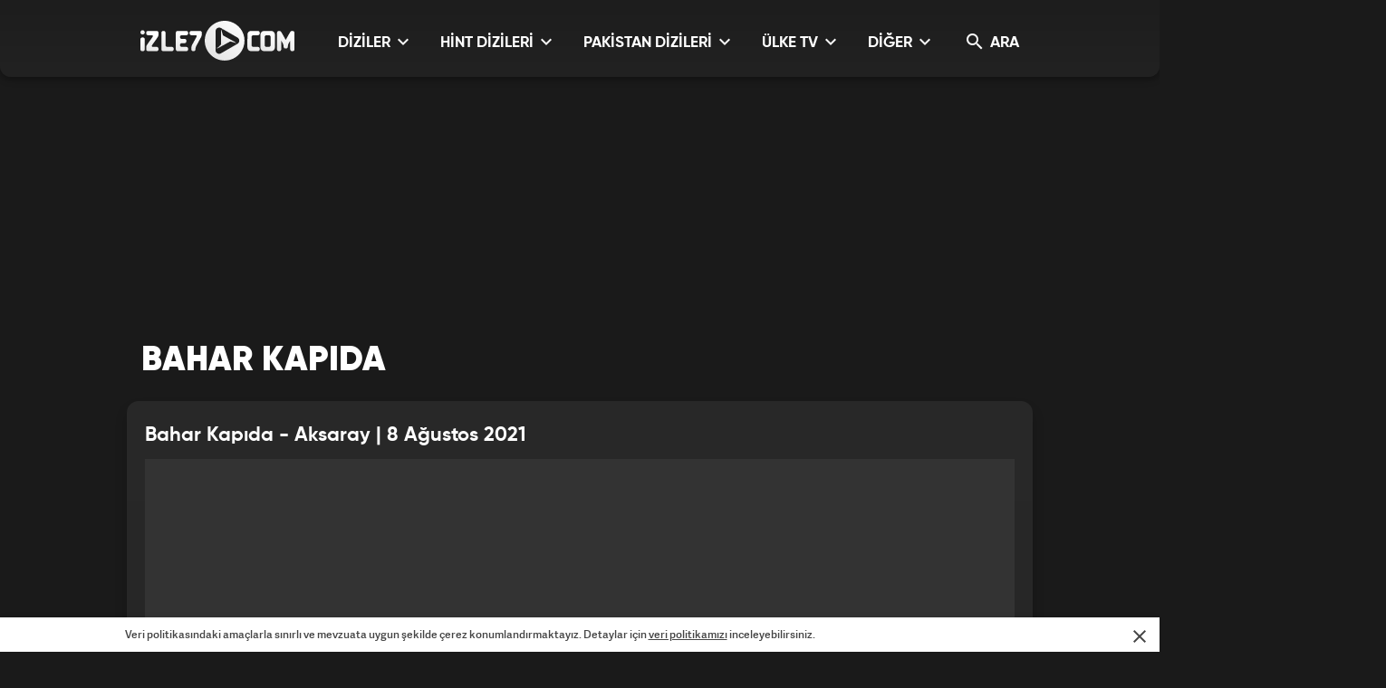

--- FILE ---
content_type: text/html; charset=UTF-8
request_url: https://api.izle7.com/kanal7/izle-52830-bahar-kapida-aksaray-8-agustos-2021.html
body_size: 17572
content:
<!DOCTYPE html>
<html lang="tr">
<head>

    <!-- META TAGS -->
    <meta charset="utf-8">
    <meta name="robots" content="index, follow">


            <title>Bahar Kapıda - Aksaray | 8 Ağustos 2021 - izle7</title>
    
            <link rel="canonical" href="https://www.izle7.com/kanal7/izle-52830-bahar-kapida-aksaray-8-agustos-2021.html">
    
            <meta name="description" content="Bahar Kapıda - Aksaray | 8 Ağustos 2021 - Yemeğinden K&uuml;lt&uuml;r&uuml;ne, Eğlencesinden H&uuml;zn&uuml;ne, Hasatından Pazarına Anadolu&rsquo;nun Her K&ouml;şesinden Meraklı Ve Keyifli Sohbetler &lsquo;&rsquo;bahar Kapıda&rsquo;&rsquo; Programıyla Kanal 7&rsquo;de &hellip;" />
    
            <meta name="keywords" content="kanal 7, kanal 7 izle, aksaray, somuncu baba, Gezilecek yerler, kanal 7 programları, anadolu, d&uuml;nya turu, bahar gelir, Bahar Kapıda, bahar kapıda izle, tarihi mekanlar, kanal 7 bahar kapıda, Aksaray gezilecek yerler, bahar kapıda 8 ağustos 2021" />
    

            <link rel="image_src" href="https://izle7com.haber7.net/resize/1200x700/images/2021/08/21cef9fe7a6bc92252423ceb18303163e2a47f95.jpg" />
        <meta itemprop="image" content="https://izle7com.haber7.net/resize/1200x700/images/2021/08/21cef9fe7a6bc92252423ceb18303163e2a47f95.jpg" />

        <meta property="og:title" content="Bahar Kapıda - Aksaray | 8 Ağustos 2021 - izle7" />
        <meta property="og:description" content="Bahar Kapıda - Aksaray | 8 Ağustos 2021 - Yemeğinden K&uuml;lt&uuml;r&uuml;ne, Eğlencesinden H&uuml;zn&uuml;ne, Hasatından Pazarına Anadolu&rsquo;nun Her K&ouml;şesinden Meraklı Ve Keyifli Sohbetler &lsquo;&rsquo;bahar Kapıda&rsquo;&rsquo; Programıyla Kanal 7&rsquo;de &hellip;">
        <meta property="og:url" content="https://www.izle7.com/kanal7/izle-52830-bahar-kapida-aksaray-8-agustos-2021.html" />
        <meta property="og:image" content="https://izle7com.haber7.net/resize/1200x700/images/2021/08/21cef9fe7a6bc92252423ceb18303163e2a47f95.jpg">
        <meta property="og:image:alt" content="Bahar Kapıda - Aksaray | 8 Ağustos 2021 - izle7" />
        <meta property="og:type" content="website" />


        <meta name="twitter:site" content="@izle7">
        <meta name="twitter:creator" content="@izle7">
        <meta name="twitter:card" content="summary">
        <meta name="twitter:url" content="https://www.izle7.com/kanal7/izle-52830-bahar-kapida-aksaray-8-agustos-2021.html">
        <meta name="twitter:title" content="Bahar Kapıda - Aksaray | 8 Ağustos 2021 - izle7">
        <meta name="twitter:description" content="Bahar Kapıda - Aksaray | 8 Ağustos 2021 - Yemeğinden K&uuml;lt&uuml;r&uuml;ne, Eğlencesinden H&uuml;zn&uuml;ne, Hasatından Pazarına Anadolu&rsquo;nun Her K&ouml;şesinden Meraklı Ve Keyifli Sohbetler &lsquo;&rsquo;bahar Kapıda&rsquo;&rsquo; Programıyla Kanal 7&rsquo;de &hellip;">
        <meta name="twitter:image" content="https://izle7com.haber7.net/resize/1200x700/images/2021/08/21cef9fe7a6bc92252423ceb18303163e2a47f95.jpg">

        <meta property="og:site_name" content="izle7.Com">
        <meta property="fb:app_id" content="567588373294718">

    

    <meta name="google-site-verification" content="">
    <meta http-equiv="X-UA-Compatible" content="IE=edge, chrome=1">
    <meta name="viewport" content="width=device-width, initial-scale=1, user-scalable=no">

    <!-- PRECONNECT -->
    <meta http-equiv="x-dns-prefetch-control" content="on">
    <link rel="preconnect" href="//fonts.gstatic.com">
    <link rel="preconnect" href="//cm.g.doubleclick.net">
    <link rel="preconnect" href="https://securepubads.g.doubleclick.net">
    <link rel="preconnect" href="//pubads.g.doubleclick.net">
    <link rel="preconnect" href="//www.googletagservices.com">
    <link rel="preconnect" href="//fonts.googleapis.com">

            <link rel="preload" as="image" href="https://izle7com.haber7.net/resize/1200x700/images/2021/08/21cef9fe7a6bc92252423ceb18303163e2a47f95.jpg">
    
    <!-- LINK -->
            <link rel="stylesheet" href="https://api.izle7.com/assets/v2/css/main.min.css?s=0.0.8">
    
    <link rel="icon" href="https://api.izle7.com/favicon.png">
    <link rel="shortcut icon" href="https://api.izle7.com/assets/v2/images/favicon.png">
    <link rel="bookmark icon" href="https://api.izle7.com/assets/v2/images/favicon.png">
    <style>.image.content-post > iframe {width: 100%;height: 100%;}	@media (max-width: 991px) and (min-width: 320px) { .mobile-menu-active .site-menu-dropdown { display: block;opacity: 1;transform: scale(1);visibility: visible;}}</style>

    <!-- CHROME THEME COLOR -->
    <meta name="theme-color" content="#E21C1C">

        <script>
        (function(i, s, o, g, r, a, m) {
            i['GoogleAnalyticsObject'] = r;
            i[r] = i[r] || function() {
                (i[r].q = i[r].q || []).push(arguments)
            }, i[r].l = 1 * new Date();
            a = s.createElement(o),
                m = s.getElementsByTagName(o)[0];
            a.async = 1;
            a.src = g;
            m.parentNode.insertBefore(a, m)
        })(window, document, 'script', '//www.google-analytics.com/analytics.js', 'ga');
        ga('create', 'UA-3674872-9', 'izle7.com');
        ga('send', 'pageview');

                ga('send', 'event', {
            eventCategory: 'Bahar Kapıda',
            eventAction: 'view',
            eventLabel: "52830"
        });
        
    </script>

    <script type="text/javascript">
        (function() {
            var purl = window.location.href;
            var url = '//ads.pubmatic.com/AdServer/js/pwt/156911/1380';
            var profileVersionId = '';
            if(purl.indexOf('pwtv=')>0){
                var regexp = /pwtv=(.*?)(&|$)/g;
                var matches = regexp.exec(purl);
                if(matches.length >= 2 && matches[1].length > 0){
                    profileVersionId = '/'+matches[1];
                }
            }
            var wtads = document.createElement('script');
            wtads.async = true;
            wtads.type = 'text/javascript';
            wtads.src = url+profileVersionId+'/pwt.js';
            var node = document.getElementsByTagName('script')[0];
            node.parentNode.insertBefore(wtads, node);
        })();
    </script>

    <script async src="//pagead2.googlesyndication.com/pagead/js/adsbygoogle.js"></script>
    <script>
        (adsbygoogle = window.adsbygoogle || []).push({
            google_ad_client: "ca-pub-0922605440836250",
            enable_page_level_ads: true
        });
    </script>
    <script async src="https://pagead2.googlesyndication.com/pagead/js/adsbygoogle.js?client=ca-pub-0922605440836250" crossorigin="anonymous"></script>

    <script src='https://www.googletagservices.com/tag/js/gpt.js'></script>
    <script>
        var googletag = googletag || {};
        googletag.cmd = googletag.cmd || [];

        var clientWidthForDFP = document.documentElement.clientWidth;

        var checkDesktopOrMobile = "desktop";
        if (clientWidthForDFP <= 768)
            checkDesktopOrMobile = "mobile";

        googletag.cmd.push(function() {

            var PageSkinMapping = googletag.sizeMapping().addSize([1560, 250], [[300, 600], [160, 600], [120, 600]]).addSize([1340, 250], [[160, 600], [120, 600]]).addSize([1260, 250], [120, 600]).addSize([0, 0], []).build();

            

            if (checkDesktopOrMobile == "desktop") {
                //Desktop Detail Page
                googletag.defineSlot('/324749355,86335799/izle7_Desktop/Detay_Masthead', [[970, 250], [728, 90], [970, 90]], 'div-desktop-detail-masthead').addService(googletag.pubads());
                var refreshSlot1 = googletag.defineSlot('/324749355,86335799/izle7_Desktop/Detay_160x600_Sol', [[300, 600], [160, 600], [120, 600]], 'div-desktop-detail-pageskin-left').defineSizeMapping(PageSkinMapping).addService(googletag.pubads());
                var refreshSlot2 = googletag.defineSlot('/324749355,86335799/izle7_Desktop/Detay_160x600_Sag', [[300, 600], [160, 600], [120, 600]], 'div-desktop-detail-pageskin-right').defineSizeMapping(PageSkinMapping).addService(googletag.pubads());
                googletag.defineSlot('/324749355,86335799/izle7_Desktop/ROS_300x250', [[250, 250], [300, 250], 'fluid'], 'div-gpt-video-detail-random').addService(googletag.pubads());

            } else {
                //Mobile Detail Page
                var stickySlot = googletag.defineSlot('/324749355,86335799/izle7_Mobile/Detay_Sticky', [[320, 50], [320, 100]], 'div-mobile-detail-sticky').addService(googletag.pubads());
                googletag.defineSlot('/324749355,86335799/izle7_Mobile/ROS_Footer', [[250, 250], [336, 280], [300, 250], 'fluid'], 'div-gpt-video-detail-comments-after').addService(googletag.pubads());
                var interstitialslot = googletag.defineOutOfPageSlot('/324749355,86335799/izle7_Mobile/interstitial', googletag.enums.OutOfPageFormat.INTERSTITIAL);
                if (interstitialslot) {
                    // Enable optional interstitial triggers
                    interstitialslot.addService(googletag.pubads()).setConfig({
                        interstitial: {
                            triggers: {
                                navBar: true,
                                unhideWindow: true,
                            },
                        },
                    });
                }
            }

            
            try {
                if (getCookie("bk_r")) {
                    var values = getCookie("bk_r");
                    googletag.pubads().setTargeting("bluekai", [values]);
                }
            } catch(e) {}

            if (typeof stickySlot != "undefined")
                setInterval(function(){
                    googletag.pubads().refresh([stickySlot]);
                }, 30000);


            if(checkDesktopOrMobile=='desktop') {
                setInterval(function(){
                    if(document.visibilityState == "visible"){
                        makroopbjs.que.push(function() {
                            makroopbjs.requestBids({
                                timeout: PREBID_TIMEOUT,
                                adUnitCodes: [refreshSlot1.getAdUnitPath(), refreshSlot2.getAdUnitPath()],
                                bidsBackHandler: function() {
                                    makroopbjs.setTargetingForGPTAsync([refreshSlot1.getAdUnitPath(), refreshSlot2.getAdUnitPath()]);
                                    googletag.pubads().refresh([refreshSlot1, refreshSlot2]);
                                }
                            });
                        });
                    }
                },180e3);
            }
            googletag.pubads().enableSingleRequest();
            // googletag.pubads().collapseEmptyDivs();
            // googletag.pubads().disableInitialLoad();
            googletag.enableServices();
        });

    </script>

    <!-- Google tag (gtag.js) -->
    <script async src="https://www.googletagmanager.com/gtag/js?id=G-VG8RR6BY7K"></script>
    <script>
        window.dataLayer = window.dataLayer || [];
        function gtag(){dataLayer.push(arguments);}
        gtag('js', new Date());
        gtag('config', 'G-VG8RR6BY7K');

                gtag('event', 'VideoDetail', {
            eventCategory: 'Bahar Kapıda',
            eventAction: 'view',
            eventLabel: "52830"
        });
        
    </script>

    <script src="https://api.izle7.com/assets/fundingchoices.js"></script>
    <script async="async" src="https://makroo.haber7.net/creative/makroo-hb.js"></script>

    <link rel="manifest" href="https://api.izle7.com/manifest.json" />
        <script src="https://cdn.onesignal.com/sdks/OneSignalSDK.js" async=""></script>
    <script>
        var OneSignal = window.OneSignal || [];
        OneSignal.push(function() {
            OneSignal.init({
                appId: "d96f09b4-d630-41ec-bd73-6ddc5fd978bd",
            });
        });
    </script>
    
    <!-- Yandex.Metrika counter -->
    <script type="text/javascript" >
        (function(m,e,t,r,i,k,a){m[i]=m[i]||function(){(m[i].a=m[i].a||[]).push(arguments)};
            m[i].l=1*new Date();
            for (var j = 0; j < document.scripts.length; j++) {if (document.scripts[j].src === r) { return; }}
            k=e.createElement(t),a=e.getElementsByTagName(t)[0],k.async=1,k.src=r,a.parentNode.insertBefore(k,a)})
        (window, document, "script", "https://mc.yandex.ru/metrika/tag.js", "ym");

        ym(99649654, "init", {
            clickmap:true,
            trackLinks:true,
            accurateTrackBounce:true
        });
    </script>
    <noscript><div><img src="https://mc.yandex.ru/watch/99649654" style="position:absolute; left:-9999px;" alt="" /></div></noscript>
    <!-- /Yandex.Metrika counter -->

        <script type="application/ld+json">
        {
            "@context": "http://schema.org",
            "@type": "NewsArticle",
            "inLanguage": "tr-TR",
            "articleSection": "Bahar Kapıda",
            "mainEntityOfPage": {
                "@type": "WebPage",
                "@id": "https://www.izle7.com/kanal7/izle-52830-bahar-kapida-aksaray-8-agustos-2021.html"
            },
            "headline": "Bahar Kapıda - Aksaray | 8 Ağustos 2021",
            "alternativeHeadline": "Bahar Kapıda - Aksaray | 8 Ağustos 2021",
            "keywords": "kanal 7, kanal 7 izle, aksaray, somuncu baba, Gezilecek yerler, kanal 7 programları, anadolu, d&uuml;nya turu, bahar gelir, Bahar Kapıda, bahar kapıda izle, tarihi mekanlar, kanal 7 bahar kapıda, Aksaray gezilecek yerler, bahar kapıda 8 ağustos 2021",
            "image": {
                "@type": "ImageObject",
                "url": "https://izle7com.haber7.net/resize/1200x700/images/2021/08/21cef9fe7a6bc92252423ceb18303163e2a47f95.jpg",
                "width": "1200",
                "height": "700"
            },
            "datePublished": "2021-08-09T14:27:28+03:00",
            "dateModified": "2022-01-17T10:42:34+03:00",
            "description": "Yemeğinden k&uuml;lt&uuml;r&uuml;ne, eğlencesinden h&uuml;zn&uuml;ne, hasatından pazarına Anadolu&rsquo;nun her k&ouml;şesinden meraklı ve keyifli sohbetler &lsquo;&rsquo;Bahar Kapıda&rsquo;&rsquo; programıyla Kanal 7&rsquo;de ekrana geliyor. Bahar Kapıda bu hafta k&ouml;kl&uuml; tarihiyle Aksaray&rsquo;dan &ccedil;ok &ouml;zel g&ouml;r&uuml;nt&uuml;lerle evlere konuk olacak.İnsanın i&ccedil;inde yaşadığı, yaşattığı her şeye, her yere yolculuk yaptıran keyifli bir program, Bahar Gelir&rsquo;in sunumu ile Kanal 7 izleyicisiyle buluşuyor. Anadolu&rsquo;yu karış karış gezen Bahar Gelir, bu hafta Sel&ccedil;uklu Devleti&rsquo;nin izlerini barındıran Aksaray&rsquo;dan izleyici karşısına &ccedil;ıkacak. Bahar Kapıda ekibi Aksaray&rsquo;da ilk olarak Eğri Minare&rsquo;ye gitti. Bahar Gelir, 1221 yılında Sel&ccedil;uklu h&uuml;k&uuml;mdarı Birinci Gıyaseddin Keyh&uuml;srev tarafından yaptırılan ve bug&uuml;ne kadar korunarak gelmeyi başaran caminin tarihini yerinde anlattı. Bahar Kapıda ekibinin bir sonraki durağı Aksaray&rsquo;ın meşhur Ihlara Kanyonu oldu. Bahar Gelir, her yıl binlerce turiste ev sahipliği yapan kanyonda izleyicileri i&ccedil;in keyifli g&ouml;r&uuml;nt&uuml;ler topladı. Bahar Kapıda ekibi son olarak Aksaray&rsquo;ın manevi mihmandarı Somuncu Baba&rsquo;nın t&uuml;rbesini ziyaret etti. Gelir, Asıl adı Hamid Hamid&uuml;ddin olan Somuncu Baba&rsquo;nın t&uuml;rbesinin tarihini b&ouml;lge rehberinden &ouml;ğrendi.Anadolu&rsquo;nun her k&ouml;şesinden meraklı ve keyifli sohbetler &lsquo;Bahar Kapıda&rsquo; programıyla her Pazar 12:00&rsquo;de Kanal 7 ekranlarında&hellip;",
            "articleBody": "Yemeğinden k&uuml;lt&uuml;r&uuml;ne, eğlencesinden h&uuml;zn&uuml;ne, hasatından pazarına Anadolu&rsquo;nun her k&ouml;şesinden meraklı ve keyifli sohbetler &lsquo;&rsquo;Bahar Kapıda&rsquo;&rsquo; programıyla Kanal 7&rsquo;de ekrana geliyor. Bahar Kapıda bu hafta k&ouml;kl&uuml; tarihiyle Aksaray&rsquo;dan &ccedil;ok &ouml;zel g&ouml;r&uuml;nt&uuml;lerle evlere konuk olacak.İnsanın i&ccedil;inde yaşadığı, yaşattığı her şeye, her yere yolculuk yaptıran keyifli bir program, Bahar Gelir&rsquo;in sunumu ile Kanal 7 izleyicisiyle buluşuyor. Anadolu&rsquo;yu karış karış gezen Bahar Gelir, bu hafta Sel&ccedil;uklu Devleti&rsquo;nin izlerini barındıran Aksaray&rsquo;dan izleyici karşısına &ccedil;ıkacak. Bahar Kapıda ekibi Aksaray&rsquo;da ilk olarak Eğri Minare&rsquo;ye gitti. Bahar Gelir, 1221 yılında Sel&ccedil;uklu h&uuml;k&uuml;mdarı Birinci Gıyaseddin Keyh&uuml;srev tarafından yaptırılan ve bug&uuml;ne kadar korunarak gelmeyi başaran caminin tarihini yerinde anlattı. Bahar Kapıda ekibinin bir sonraki durağı Aksaray&rsquo;ın meşhur Ihlara Kanyonu oldu. Bahar Gelir, her yıl binlerce turiste ev sahipliği yapan kanyonda izleyicileri i&ccedil;in keyifli g&ouml;r&uuml;nt&uuml;ler topladı. Bahar Kapıda ekibi son olarak Aksaray&rsquo;ın manevi mihmandarı Somuncu Baba&rsquo;nın t&uuml;rbesini ziyaret etti. Gelir, Asıl adı Hamid Hamid&uuml;ddin olan Somuncu Baba&rsquo;nın t&uuml;rbesinin tarihini b&ouml;lge rehberinden &ouml;ğrendi.Anadolu&rsquo;nun her k&ouml;şesinden meraklı ve keyifli sohbetler &lsquo;Bahar Kapıda&rsquo; programıyla her Pazar 12:00&rsquo;de Kanal 7 ekranlarında&hellip;",
            "author": {
                "@type": "Person",
                "name": "izle7.com"
            },
            "publisher": {
                "@type": "Organization",
                "name": "izle7.com",
                "logo": {
                    "@type": "ImageObject",
                    "url": "https://api.izle7.com/assets/img/izle7-logo.png",
                    "width": 165,
                    "height": 41
                }
            }
        }
    </script>

    <script type="application/ld+json">
        {
          "@context": "https://schema.org/",
          "@type": "VideoObject",
          "caption": "Bahar Kapıda - Aksaray | 8 Ağustos 2021",
          "transcript": "Yemeğinden k&uuml;lt&uuml;r&uuml;ne, eğlencesinden h&uuml;zn&uuml;ne, hasatından pazarına Anadolu&rsquo;nun her k&ouml;şesinden meraklı ve keyifli sohbetler &lsquo;&rsquo;Bahar Kapıda&rsquo;&rsquo; programıyla Kanal 7&rsquo;de ekrana geliyor. Bahar Kapıda bu hafta k&ouml;kl&uuml; tarihiyle Aksaray&rsquo;dan &ccedil;ok &ouml;zel g&ouml;r&uuml;nt&uuml;lerle evlere konuk olacak.İnsanın i&ccedil;inde yaşadığı, yaşattığı her şeye, her yere yolculuk yaptıran keyifli bir program, Bahar Gelir&rsquo;in sunumu ile Kanal 7 izleyicisiyle buluşuyor. Anadolu&rsquo;yu karış karış gezen Bahar Gelir, bu hafta Sel&ccedil;uklu Devleti&rsquo;nin izlerini barındıran Aksaray&rsquo;dan izleyici karşısına &ccedil;ıkacak. Bahar Kapıda ekibi Aksaray&rsquo;da ilk olarak Eğri Minare&rsquo;ye gitti. Bahar Gelir, 1221 yılında Sel&ccedil;uklu h&uuml;k&uuml;mdarı Birinci Gıyaseddin Keyh&uuml;srev tarafından yaptırılan ve bug&uuml;ne kadar korunarak gelmeyi başaran caminin tarihini yerinde anlattı. Bahar Kapıda ekibinin bir sonraki durağı Aksaray&rsquo;ın meşhur Ihlara Kanyonu oldu. Bahar Gelir, her yıl binlerce turiste ev sahipliği yapan kanyonda izleyicileri i&ccedil;in keyifli g&ouml;r&uuml;nt&uuml;ler topladı. Bahar Kapıda ekibi son olarak Aksaray&rsquo;ın manevi mihmandarı Somuncu Baba&rsquo;nın t&uuml;rbesini ziyaret etti. Gelir, Asıl adı Hamid Hamid&uuml;ddin olan Somuncu Baba&rsquo;nın t&uuml;rbesinin tarihini b&ouml;lge rehberinden &ouml;ğrendi.Anadolu&rsquo;nun her k&ouml;şesinden meraklı ve keyifli sohbetler &lsquo;Bahar Kapıda&rsquo; programıyla her Pazar 12:00&rsquo;de Kanal 7 ekranlarında&hellip;",
          "description" : "Yemeğinden k&uuml;lt&uuml;r&uuml;ne, eğlencesinden h&uuml;zn&uuml;ne, hasatından pazarına Anadolu&rsquo;nun her k&ouml;şesinden meraklı ve keyifli sohbetler &lsquo;&rsquo;Bahar Kapıda&rsquo;&rsquo; programıyla Kanal 7&rsquo;de ekrana geliyor. Bahar Kapıda bu hafta k&ouml;kl&uuml; tarihiyle Aksaray&rsquo;dan &ccedil;ok &ouml;zel g&ouml;r&uuml;nt&uuml;lerle evlere konuk olacak.İnsanın i&ccedil;inde yaşadığı, yaşattığı her şeye, her yere yolculuk yaptıran keyifli bir program, Bahar Gelir&rsquo;in sunumu ile Kanal 7 izleyicisiyle buluşuyor. Anadolu&rsquo;yu karış karış gezen Bahar Gelir, bu hafta Sel&ccedil;uklu Devleti&rsquo;nin izlerini barındıran Aksaray&rsquo;dan izleyici karşısına &ccedil;ıkacak. Bahar Kapıda ekibi Aksaray&rsquo;da ilk olarak Eğri Minare&rsquo;ye gitti. Bahar Gelir, 1221 yılında Sel&ccedil;uklu h&uuml;k&uuml;mdarı Birinci Gıyaseddin Keyh&uuml;srev tarafından yaptırılan ve bug&uuml;ne kadar korunarak gelmeyi başaran caminin tarihini yerinde anlattı. Bahar Kapıda ekibinin bir sonraki durağı Aksaray&rsquo;ın meşhur Ihlara Kanyonu oldu. Bahar Gelir, her yıl binlerce turiste ev sahipliği yapan kanyonda izleyicileri i&ccedil;in keyifli g&ouml;r&uuml;nt&uuml;ler topladı. Bahar Kapıda ekibi son olarak Aksaray&rsquo;ın manevi mihmandarı Somuncu Baba&rsquo;nın t&uuml;rbesini ziyaret etti. Gelir, Asıl adı Hamid Hamid&uuml;ddin olan Somuncu Baba&rsquo;nın t&uuml;rbesinin tarihini b&ouml;lge rehberinden &ouml;ğrendi.Anadolu&rsquo;nun her k&ouml;şesinden meraklı ve keyifli sohbetler &lsquo;Bahar Kapıda&rsquo; programıyla her Pazar 12:00&rsquo;de Kanal 7 ekranlarında&hellip;",
          "name": "Bahar Kapıda - Aksaray | 8 Ağustos 2021",
          "thumbnailURL" : "https://izle7com.haber7.net/resize/1200x700/images/2021/08/21cef9fe7a6bc92252423ceb18303163e2a47f95.jpg",
          "uploadDate" : "2021-08-09T14:27:28+03:00",
          "dateCreated": "2021-08-09T14:27:28+03:00",
          "datePublished": "2021-08-09T14:27:28+03:00",
          "url": "https://www.izle7.com/kanal7/izle-52830-bahar-kapida-aksaray-8-agustos-2021.html",
          "embedUrl":"https://www.izle7.com/embed-52830",
                      "contentUrl":"https://www.dailymotion.com/crawler/video/x839cvh",
                                "duration": "PT58M56S",
                    "author": {
             "@type": "Person",
            "name": "izle7.com"
          },
           "publisher": {
            "@type": "Organization",
            "name": "izle7.com",
            "logo": {
                "@type": "ImageObject",
                "url": "https://api.izle7.com/assets/img/izle7-logo.png",
                "width": 450,
                "height": 115
                }
            }
        }
    </script>

    <script type="application/ld+json">
    {
     "@context": "https://schema.org",
     "@type": "BreadcrumbList",
     "itemListElement":
     [
     {
       "@type": "ListItem",
       "position": 1,
       "item":
       {
        "@id": "https://www.izle7.com",
        "name": "İzle7.com"
        }
      },
                  {
             "@type": "ListItem",
             "position": 2 ,
             "item":
             {
              "@id": "https://www.izle7.com/kanal7/gezi",
        "name": "Gezi"
        }
      },
      {
       "@type": "ListItem",
       "position": 3 ,
       "item":
       {
        "@id": "https://www.izle7.com/kanal7/kategori/bahar-kapida",
        "name": "Bahar Kapıda"
        }
      }
      
        ]
       }
</script>
<link rel="stylesheet" href="https://api.izle7.com/assets/v2/css/detail.min.css?s=0.0.5">
<style>
    @media  screen and (max-width: 768px) {
        #div-gpt-video-detail-random, .js-middle-masthead
        {
            display: none !important;
        }
        .sidebar-ad {
            display: none !important;
        }
    }
</style>

</head>
<body>
<!-- Header -->
<header class="site-header">
    <div class="container">

        <!-- Logo -->
        <div class="site-logo">
            <a href="https://api.izle7.com" title="İzle 7">
                <img src="https://api.izle7.com/assets/v2/images/izle7-logo-gray.svg" data-svg-fallback="images/izle7-logo-gray.png" alt="İzle 7">
            </a>
        </div>

        <!-- Menu Block -->
        <div class="site-menu-block">

            <div class="pull-left">
                <!-- Menu -->
                <ul class="site-menu">
                    <li>
                        <a href="#" title="DİZİLER" class="site-menu-item dropdown">
                            DİZİLER <i class="zmdi zmdi-chevron-down"></i>
                        </a>

                        <!-- Dropdown Menu -->
                        <div class="site-menu-dropdown">
                            <!-- Program List -->
                            <div class="program-list">
                                <ul class="list">
                                    <li>
                                        <a href="https://api.izle7.com/kanal7/kategori/arafta" title="Arafta" class="list-item">Arafta</a>
                                        <a href="https://api.izle7.com/kanal7/kategori/zerhun" title="Zerhun" class="list-item">Zerhun</a>
                                        <a href="https://api.izle7.com/kanal7/kategori/kuma" title="Kuma" class="list-item">Kuma</a>
                                    </li>
                                    <li>
                                        <a href="https://api.izle7.com/kanal7/kategori/seksenler" title="Seksenler" class="list-item">Seksenler</a>
                                        <a href="https://api.izle7.com/kanal7/kategori/gelin" title="Gelin" class="list-item">Gelin</a>
                                        <a href="https://api.izle7.com/kanal7/kategori/esaret" title="Esaret" class="list-item">Esaret</a>
                                    </li>
                                    <li>
                                        <a href="https://api.izle7.com/kanal7/kategori/ruzgarli-tepe" title="Rüzgarlı Tepe" class="list-item">Rüzgarlı Tepe</a>
                                        <a href="https://api.izle7.com/kanal7/kategori/kan-cicekleri" title="Kan Çiçekleri" class="list-item">Kan Çiçekleri</a>
                                        <a href="https://api.izle7.com/kanal7/kategori/emanet" title="Emanet" class="list-item">Emanet</a>
                                    </li>
                                    <li>
                                        <a href="https://api.izle7.com/kanal7/kategori/bir-yemin-ettim" title="Bir Yemin Ettim" class="list-item">Bir Yemin Ettim</a>
                                        <a href="https://api.izle7.com/kanal7/diziler" title="Tüm Diziler" class="list-item">Tüm Diziler</a>
                                    </li>
                                </ul>
                            </div>

                            <!-- Suggested Content -->
                            <div class="suggested-content">
                                <a href="https://api.izle7.com/kanal7/kategori/arafta" title="Arafta Dizisi" class="suggested-content-item">
                                    <div class="title">"Arafta" Dizisi</div>
                                    <figure class="image">
                                        <img class="lazy" data-original="https://izle7com.haber7.net/resize/175x100/images/2025/12/eecbb4026bea5180505fe5662b41071bacabb3c5.jpg" alt="Arafta Dizisi">
                                    </figure>
                                    <div class="info">
                                        <div class="info-date">Tüm Bölümler</div>
                                        <div class="info-time"><i class="zmdi zmdi-arrow-right"></i></div>
                                    </div>
                                </a>

                                <a href="https://api.izle7.com/kanal7/kategori/gelin" title="Gelin Dizisi" class="suggested-content-item">
                                    <div class="title">"Gelin" Dizisi</div>
                                    <figure class="image">
                                        <img class="lazy" data-original="https://izle7com.haber7.net/resize/175x100/images/2025/10/7c82e6e221bf50e09975f138a2f22b7facffedcb.jpg" alt="Gelin Dizisi">
                                    </figure>
                                    <div class="info">
                                        <div class="info-date">Tüm Bölümler</div>
                                        <div class="info-time"><i class="zmdi zmdi-arrow-right"></i></div>
                                    </div>
                                </a>
                            </div>
                        </div>

                    </li>
                    <li>
                        <a href="#" title="HİNT DİZİLERİ" class="site-menu-item dropdown">
                            HİNT DİZİLERİ <i class="zmdi zmdi-chevron-down"></i>
                        </a>

                        <!-- Dropdown Menu -->
                        <div class="site-menu-dropdown">
                            <!-- Program List -->
                            <div class="program-list">
                                <ul class="list">
                                    <li>
                                        <a href="https://api.izle7.com/kanal7/kategori/gir-dunyama" title="Gir Dünyama" class="list-item">Gir Dünyama</a>
                                        <a href="https://api.izle7.com/kanal7/kategori/gonul-sozum" title="Gönül Sözüm" class="list-item">Gönül Sözüm</a>
                                        <a href="https://api.izle7.com/kanal7/kategori/adina-ask-diyorlar" title="Adına Aşk Diyorlar" class="list-item">Adına Aşk Diyorlar</a>
                                    </li>
                                    <li>
                                        <a href="https://api.izle7.com/kanal7/kategori/sozum-var-sevdaya" title="Sözüm Var Sevdaya" class="list-item">Sözüm Var Sevdaya</a>
                                        <a href="https://api.izle7.com/kanal7/kategori/seni-severken" title="Seni Severken" class="list-item">Seni Severken</a>
                                        <a href="https://api.izle7.com/kanal7/kategori/benim-masalim" title="Benim Masalım" class="list-item">Benim Masalım</a>
                                    </li>
                                    <li>
                                        <a href="https://api.izle7.com/kanal7/kategori/bahar-yeli" title="Bahar Yeli" class="list-item">Bahar Yeli</a>
                                        <a href="https://api.izle7.com/kanal7/kategori/seninle-yeniden" title="Seninle Yeniden" class="list-item">Seninle Yeniden</a>
                                        <a href="https://api.izle7.com/kanal7/kategori/dusman-basina" title="Düşman Başına" class="list-item">Düşman Başına</a>
                                    </li>
                                    <li>
                                        <a href="https://api.izle7.com/kanal7/kategori/bir-garip-ask" title="Bir Garip Aşk" class="list-item">Bir Garip Aşk</a>
                                        <a href="https://api.izle7.com/kanal7/kategori/can-yoldasim" title="Can Yoldaşım" class="list-item">Can Yoldaşım</a>
                                        <a href="https://api.izle7.com/kanal7/kategori/bas-tacim" title="Baş Tacım" class="list-item">Baş Tacım</a>
                                    </li>
                                    <li>
                                        <a href="https://api.izle7.com/kanal7/kategori/masum-saathiya" title="Masum" class="list-item">Masum</a>
                                        <a href="https://api.izle7.com/kanal7/kategori/ask-yakar" title="Aşk Yakar" class="list-item">Aşk Yakar</a>
                                        <a href="https://api.izle7.com/kanal7/kategori/sensiz-olmaz-rangrasiya" title="Sensiz Olmaz" class="list-item">Sensiz Olmaz</a>
                                    </li>
                                    <li>
                                        <a href="https://api.izle7.com/kanal7/kategori/tatli-bela" title="Tatlı Bela" class="list-item">Tatlı Bela</a>
                                        <a href="https://api.izle7.com/kanal7/kategori/seninle-yeniden" title="Seninle Yeniden" class="list-item">Seninle Yeniden</a>
                                        <a href="https://api.izle7.com/kanal7/hint-dizileri" title="Tüm Diziler" class="list-item">Tüm Diziler</a>
                                    </li>
                                </ul>
                            </div>

                            <!-- Suggested Content -->
                            <div class="suggested-content">
                                <a href="https://api.izle7.com/kanal7/kategori/gonul-sozum" title="Gönül Sözüm Dizisi" class="suggested-content-item">
                                    <div class="title">"Gönül Sözüm"</div>
                                    <figure class="image">
                                        <img class="lazy" data-original="https://izle7com.haber7.net/resize/175x100/images/2025/05/750ca47f2e62fc2ac600d9f043916ddc56152f99.jpg" alt="Gönül Sözüm Dizisi">
                                    </figure>
                                    <div class="info">
                                        <div class="info-date">Tüm Bölümler</div>
                                        <div class="info-time"><i class="zmdi zmdi-arrow-right"></i></div>
                                    </div>
                                </a>
                                <a href="https://api.izle7.com/kanal7/kategori/sozum-var-sevdaya" title="Sözüm Var Sevdaya Dizisi" class="suggested-content-item">
                                    <div class="title">"Sözüm Var Sevdaya"</div>
                                    <figure class="image">
                                        <img class="lazy" data-original="https://izle7com.haber7.net/resize/175x100/images/2025/12/342dcd2c06b758d04bec507f7d5f6a8ea31db598.jpg" alt="Sözüm Var Sevdaya Dizisi">
                                    </figure>
                                    <div class="info">
                                        <div class="info-date">Tüm Bölümler</div>
                                        <div class="info-time"><i class="zmdi zmdi-arrow-right"></i></div>
                                    </div>
                                </a>

                            </div>
                        </div>
                    </li>
                    <li>
                        <a href="#" title="PAKİSTAN DİZİLERİ" class="site-menu-item dropdown">
                            PAKİSTAN DİZİLERİ <i class="zmdi zmdi-chevron-down"></i>
                        </a>

                        <!-- Dropdown Menu -->
                        <div class="site-menu-dropdown">
                            <!-- Program List -->
                            <div class="program-list">
                                <ul class="list">
                                    <li>
                                        <a href="https://api.izle7.com/kanal7/kategori/sirca-saray" title="Sırça Saray" class="list-item">Sırça Saray</a>
                                        <a href="https://api.izle7.com/kanal7/kategori/bana-umudu-anlat" title="Bana Umudu Anlat" class="list-item">Bana Umudu Anlat</a>
                                        <a href="https://api.izle7.com/kanal7/kategori/golgenin-kiyisinda" title="Gölgenin Kıyısında" class="list-item">Gölgenin Kıyısında</a>
                                    </li>
                                    <li>
                                        <a href="https://api.izle7.com/kanal7/kategori/senden-kalan" title="Senden Kalan" class="list-item">Senden Kalan</a>
                                        <a href="https://api.izle7.com/kanal7/kategori/seni-bekledigim-kadar" title="Seni Beklediğim Kadar" class="list-item">Seni Beklediğim Kadar</a>
                                        <a href="https://api.izle7.com/kanal7/kategori/suskun-yuregim" title="Suskun Yüreğim" class="list-item">Suskun Yüreğim</a>
                                    </li>
                                    <li>
                                        <a href="https://api.izle7.com/kanal7/kategori/mehtap-gozlum" title="Mehtap Gözlüm" class="list-item">Mehtap Gözlüm</a>
                                        <a href="https://api.izle7.com/kanal7/kategori/yine-de-sen" title="Yine De Sen" class="list-item">Yine De Sen</a>
                                        <a href="https://api.izle7.com/kanal7/kategori/canim-kizlarim" title="Canım Kızlarım" class="list-item">Canım Kızlarım</a>
                                    </li>
                                    <li>
                                        <a href="https://api.izle7.com/kanal7/kategori/senden-sonra" title="Senden Sonra" class="list-item">Senden Sonra</a>
                                        <a href="https://api.izle7.com/kanal7/kategori/kader-isterse" title="Kader İsterse" class="list-item">Kader İsterse</a>
                                        <a href="https://api.izle7.com/kanal7/kategori/oylesine-derin" title="Öylesine Derin" class="list-item">Öylesine Derin</a>
                                    </li>
                                    <li>
                                        <a href="https://api.izle7.com/kanal7/kategori/evlat" title="Evlat" class="list-item">Evlat</a>
                                        <a href="https://api.izle7.com/kanal7/kategori/seni-kalbime-yazmislar" title="Seni Kalbime Yazmışlar" class="list-item">Seni Kalbime Yazmışlar</a>
                                        <a href="https://api.izle7.com/kanal7/kategori/yalniz-beni-sev" title="Yalnız Beni Sev" class="list-item">Yalnız Beni Sev</a>
                                    </li>
                                    <li>
                                        <a href="https://api.izle7.com/kanal7/kategori/mutlu-ol" title="Mutlu Ol" class="list-item">Mutlu Ol</a>
                                        <a href="https://api.izle7.com/kanal7/pakistan-dizileri" title="Tüm Diziler" class="list-item">Tüm Diziler</a>
                                    </li>
                                </ul>
                            </div>

                            <!-- Suggested Content -->
                            <div class="suggested-content">
                                <a href="https://api.izle7.com/kanal7/kategori/sirca-saray" title="Sırça Saray Dizisi" class="suggested-content-item">
                                    <div class="title">"Sırça Saray"</div>
                                    <figure class="image">
                                        <img class="lazy" data-original="https://izle7com.haber7.net/resize/175x100/images/2026/01/eb8db2402a70e29b6f3d7b56d99b0d50ecd4c8b2.jpg" alt="Sırça Saray Dizisi">
                                    </figure>
                                    <div class="info">
                                        <div class="info-date">Tüm Bölümler</div>
                                        <div class="info-time"><i class="zmdi zmdi-arrow-right"></i></div>
                                    </div>
                                </a>
                                <a href="https://api.izle7.com/kanal7/kategori/bana-umudu-anlat" title="Bana Umudu Anlat" class="suggested-content-item">
                                    <div class="title">"Bana Umudu Anlat"</div>
                                    <figure class="image">
                                        <img class="lazy" data-original="https://izle7com.haber7.net/resize/175x100/images/2025/12/4b3ae36e4e52fefa5a66887b3ad18964bc62d93d.jpg" alt="Senden Kalan Dizisi">
                                    </figure>
                                    <div class="info">
                                        <div class="info-date">Tüm Bölümler</div>
                                        <div class="info-time"><i class="zmdi zmdi-arrow-right"></i></div>
                                    </div>
                                </a>
                            </div>
                        </div>
                    </li>
                    <li>
                        <a href="#" title="ÜLKE TV" class="site-menu-item dropdown">
                            ÜLKE TV <i class="zmdi zmdi-chevron-down"></i>
                        </a>

                        <!-- Dropdown Menu -->
                        <div class="site-menu-dropdown">
                            <!-- Program List -->
                            <div class="program-list">
                                <h4 class="title">ÜLKE TV</h4>
                                <ul class="list">
                                    <li>
                                        <a href="https://api.izle7.com/ulketv/programlar" title="Gezi" class="list-item">Programlar</a>
                                        <a href="https://api.izle7.com/ulketv/kategori/aktualite" title="Yaşam" class="list-item">Aktüalite</a>
                                        <a href="https://api.izle7.com/ulketv/kategori/haberler" title="Eğlence" class="list-item">Haberler</a>
                                    </li>
                                    <li>
                                        <a href="https://api.izle7.com/ulketv/kategori/belgeseller" title="Gezi" class="list-item">Belgesel</a>
                                        <a href="https://api.izle7.com/ulketv/kategori/mehmet-ercan-ile-yol-hikayesi" title="Yaşam" class="list-item">Gezi</a>
                                        <a href="https://api.izle7.com/ulketv/kategori/dunden-bugune" title="Eğlence" class="list-item">Kültür-Sanat</a>
                                    </li>
                                    <li>
                                        <a href="https://api.izle7.com/ulketv/kategori/ekonomi" title="Eğlence" class="list-item">Ekonomi</a>
                                        <a href="https://api.izle7.com/ulketv/kategori/saglik" title="Eğlence" class="list-item">Sağlık</a>
                                        <a href="https://api.izle7.com/ulketv" title="Gezi" class="list-item">Son Eklenenler</a>
                                    </li>
                                </ul>
                            </div>

                            <!-- Suggested Content -->
                            <div class="suggested-content">
                                <a href="https://api.izle7.com/ulketv/kategori/en-iyisi-gezmek" title="Cuma Sohbetleri" class="suggested-content-item">
                                    <div class="title">En İyisi Gezmek</div>
                                    <figure class="image">
                                        <img class="lazy" data-original="https://izle7com.haber7.net/resize/175x100/images/2022/02/9cb3c6e200392a6c1116f0fcb2cd85806978a8e9.jpg" alt="Cuma Sohbetleri">
                                    </figure>
                                    <div class="info">
                                        <div class="info-date">Tüm Bölümler</div>
                                        <div class="info-time"><i class="zmdi zmdi-arrow-right"></i></div>
                                    </div>
                                </a>

                                <a href="https://api.izle7.com/ulketv/kategori/siradisi-strateji" title="Sıradışı Strateji" class="suggested-content-item">
                                    <div class="title">Sıradışı Strateji</div>
                                    <figure class="image">
                                        <img class="lazy" data-original="https://izle7com.haber7.net/resize/175x100/images/2022/11/8a46d873b5ad23d09aa5c48b699e663e2d4098a4.jpg" alt="Sıradışı Strateji">
                                    </figure>
                                    <div class="info">
                                        <div class="info-date">Tüm Bölümler</div>
                                        <div class="info-time"><i class="zmdi zmdi-arrow-right"></i></div>
                                    </div>
                                </a>
                            </div>
                        </div>
                    </li>
                    <li>
                        <a href="#" title="DİĞER" class="site-menu-item dropdown">
                            DİĞER <i class="zmdi zmdi-chevron-down"></i>
                        </a>

                        <!-- Dropdown Menu -->
                        <div class="site-menu-dropdown">
                            <!-- Program List -->
                            <div class="program-list">
                                <h4 class="title">DİĞER KATEGORİLER</h4>
                                <ul class="list">
                                    <li>
                                        <a href="https://api.izle7.com/kanal7/gezi" title="Gezi" class="list-item">Gezi</a>
                                        <a href="https://api.izle7.com/kanal7/yasam" title="Yaşam" class="list-item">Yaşam</a>
                                        <a href="https://api.izle7.com/kanal7/eglence" title="Eğlence" class="list-item">Eğlence</a>
                                    </li>
                                    <li>
                                        <a href="https://api.izle7.com/kanal7/saglik" title="Sağlık" class="list-item">Sağlık</a>
                                        <a href="https://api.izle7.com/kanal7/sohbet" title="Sohbet" class="list-item">Sohbet</a>
                                        <a href="https://api.izle7.com/cocuk/cocuk" title="Çocuk" class="list-item">Çocuk</a>
                                    </li>
                                    <li>
                                        <a href="https://api.izle7.com/ulketv/haberler" title="ÜlkeTv Haberler" class="list-item">ÜlkeTv Haber</a>
                                        <a href="https://api.izle7.com/kanal7/haberler" title="Kanal7 Haberler" class="list-item">Kanal7 Haber</a>
                                        <a href="https://api.izle7.com/ulketv/kategori/belgeseller" title="Belgeseller" class="list-item">Belgeseller</a>
                                    </li>
                                </ul>
                            </div>

                            <!-- Suggested Content -->
                            <div class="suggested-content">
                                <a href="https://api.izle7.com/kanal7/kategori/cuma-sohbetleri" title="Cuma Sohbetleri" class="suggested-content-item">
                                    <div class="title">Cuma Sohbetleri</div>
                                    <figure class="image">
                                        <img class="lazy" data-original="https://izle7com.haber7.net/resize/175x100/images/2018/09/4217e3a460e8d0b791d1035ce46430fe6b886092.jpg" alt="Cuma Sohbetleri">
                                    </figure>
                                    <div class="info">
                                        <div class="info-date">Tüm Bölümler</div>
                                        <div class="info-time"><i class="zmdi zmdi-arrow-right"></i></div>
                                    </div>
                                </a>

                                <a href="https://api.izle7.com/kanal7/kategori/muhabbet-kapisi" title="Muhabbet Kapısı" class="suggested-content-item">
                                    <div class="title">Muhabbet Kapısı</div>
                                    <figure class="image">
                                        <img class="lazy" data-original="https://izle7com.haber7.net/resize/175x100/images/2025/05/44e1fb8e82ee08c8f8d4f8b09db69bc57a7062d2.jpg" alt="Muhabbet Kapısı">
                                    </figure>
                                    <div class="info">
                                        <div class="info-date">Tüm Bölümler</div>
                                        <div class="info-time"><i class="zmdi zmdi-arrow-right"></i></div>
                                    </div>
                                </a>
                            </div>
                        </div>
                    </li>
                </ul>
            </div>

            <div class="pull-right">

                <!-- Search Form -->
                <form action="https://api.izle7.com/arama" type="get" class="site-search">
                    <input type="text" name="q" placeholder="Arama Yapın..." autofocus="off">
                    <button type="submit">
                        <i class="zmdi zmdi-search"></i>
                    </button>
                </form>

                <!-- Search Button -->
                <button class="site-search-button">
                    <i class="zmdi zmdi-search"></i> ARA
                </button>

                <button class="mobile-menu-button visible-xs">
                    <span>MENÜ</span>
                    <i class="zmdi zmdi-menu"></i>
                </button>
            </div>

        </div>

    </div>
</header>
<div class="container">
    <!-- Masthead - Middle -->
    <div class="masthead hidden-sm hidden-xs">
        <!-- Masthead - Content -->
        <div class="content">
            <div id="dfp-masthead">
                <script>
                    if ( checkDesktopOrMobile == 'desktop' ) {
                        document.getElementById('dfp-masthead').innerHTML='<div id="div-desktop-detail-masthead" style="text-align:center;width:970px;"></div>';
                        googletag.cmd.push(function () { googletag.display('div-desktop-detail-masthead'); });
                    }
                    // if ( checkDesktopOrMobile == 'mobile' ) {
                    //     document.getElementById('dfp-masthead').innerHTML='<div id="div-mobile-detail-masthead" style="text-align:center;"></div>';
                    //     googletag.cmd.push(function () { googletag.display('div-mobile-detail-masthead'); });
                    // }
                </script>
            </div>
        </div>
    </div>
</div>


<!-- Detail Cover -->
<div class="detail-cover">
    <div class="container">

        <!-- Program Info -->
        <div class="program-info">
            <!-- Program Title -->
            <div class="program-title-group">
                <div class="program-title">Bahar Kapıda</div>
            </div>
        </div>

                    <!-- Sub Categories -->
            <div class="sub-categories">
                            </div>
        
    </div>
</div>

<!-- Main Content -->
<main class="main-content detail">
    <div class="container bg">

        <!-- PageSkin -->
<div class="pageskin" data-sticky="detail">

    <!-- PageSkin - Left -->
    <div class="pageskin-item left">

        <script>
            if ( checkDesktopOrMobile == 'desktop' ) {
                                document.getElementsByClassName('pageskin-item left')[0].innerHTML='<div style="text-align:right;"><div id="div-desktop-detail-pageskin-left"></div></div>';
                googletag.cmd.push(function() { googletag.display('div-desktop-detail-pageskin-left'); });
                            }
        </script>
    </div>

    <!-- PageSkin - Right -->
    <div class="pageskin-item right">
        <script>
            if ( checkDesktopOrMobile == 'desktop' ) {
                                document.getElementsByClassName('pageskin-item right')[0].innerHTML='<div style="width: 300px !important;"><div id="div-desktop-detail-pageskin-right"></div></div>';
                googletag.cmd.push(function() { googletag.display('div-desktop-detail-pageskin-right'); });
                            }
        </script>
    </div>

</div>
        <!-- Title -->
        <div class="detail-title">
                            <h1>Bahar Kapıda - Aksaray | 8 Ağustos 2021</h1>
            
        </div>

        <!-- Video -->
        <div class="detail-video">

            <div class="player player-frame">
                <style>
                    .player-frame {
                        z-index: 3;
                        position: relative;
                    }
                    .dailymotion-player-root {
                        padding-bottom: 0 !important;
                        position: unset !important;
                    }
                </style>
                                    <script src="https://geo.dailymotion.com/libs/player/x7tmt.js"></script>
                    <div id="dailyMotionVid"></div>
                            </div>

        </div>

        
                    <!-- Sub Categories -->
            <div class="sub-categories-mobile">
                            </div>
        
        <div id="video-detail-content">
            <script>
                if ( checkDesktopOrMobile == 'mobile' ) {
                    document.getElementById('video-detail-content').innerHTML='<div id="div-mobile-detail-content-ads" style="margin-bottom: 10px;"></div>';
                    googletag.cmd.push(function () { googletag.display('div-mobile-detail-content-ads'); });
                }
            </script>
        </div>

        <!-- Detail Content -->
        <div class="row in-detail">
            <div class="col-md-8 js-detail-content">

                <!-- Detail Info -->
                <div class="detail-info">

                    <!-- Left Block -->
                    <div class="pull-left">
                        <!-- Category -->
                        <div class="breadcrumbs">
                                                            <a class="breadcrumbs-item" href="/kanal7/gezi" title="Gezi">Gezi</a>
                                <a class="breadcrumbs-item" href="https://api.izle7.com/kanal7/kategori/bahar-kapida" title="Bahar Kapıda"><span>Bahar Kapıda</span></a>
                                                    </div>

                        <!-- Date -->
                        <div class="date">
                            <i class="icon zmdi zmdi-time"></i><span>09.08.2021</span> 14:27
                        </div>
                    </div>

                    <!-- Share -->
                    <div class="share">
                               <span class="share-title">
                                   <i class="icon zmdi zmdi-mail-reply"></i> PAYLAŞ
                               </span>
                        <a data-popup-width="550" data-popup-height="300" data-popup-url="https://www.facebook.com/sharer.php?u=" data-popup-url-extra="https://api.izle7.com/kanal7/izle-52830-bahar-kapida-aksaray-8-agustos-2021.html" class="js-share-button share-item facebook">
                            <i class="zmdi zmdi-facebook"></i>
                            <span>Facebook'ta</span>
                        </a>
                        <a data-popup-width="550" data-popup-height="300" data-popup-url="https://twitter.com/share?text=" data-popup-url-extra="Bahar+Kap%C4%B1da+-+Aksaray+%7C+8+A%C4%9Fustos+2021&amp;url=https://api.izle7.com/kanal7/izle-52830-bahar-kapida-aksaray-8-agustos-2021.html" class="js-share-button share-item" style="background-color: #0d0d0d">
                            <i class="zmdi">
                                <svg style="color: white;" width="11" height="11" viewBox="0 0 300 300" version="1.1" xmlns="http://www.w3.org/2000/svg">
                                    <path d="M178.57 127.15 290.27 0h-26.46l-97.03 110.38L89.34 0H0l117.13 166.93L0 300.25h26.46l102.4-116.59 81.8 116.59h89.34"
                                          fill="white"></path>
                                </svg>
                            </i>
                            <span>Twitter'da</span>
                        </a>
                    </div>

                </div>

                <!-- Content -->
                <article class="detail-content">

                    <!-- Content List -->
                    <div class="content-list">
                        <p>Yemeğinden kültürüne, eğlencesinden hüznüne, hasatından pazarına Anadolu’nun her köşesinden meraklı ve keyifli sohbetler ‘’Bahar Kapıda’’ programıyla Kanal 7’de ekrana geliyor. Bahar Kapıda bu hafta köklü tarihiyle Aksaray’dan çok özel görüntülerle evlere konuk olacak.</p><p>İnsanın içinde yaşadığı, yaşattığı her şeye, her yere yolculuk yaptıran keyifli bir program, Bahar Gelir’in sunumu ile Kanal 7 izleyicisiyle buluşuyor. Anadolu’yu karış karış gezen Bahar Gelir, bu hafta Selçuklu Devleti’nin izlerini barındıran Aksaray’dan izleyici karşısına çıkacak. Bahar Kapıda ekibi Aksaray’da ilk olarak Eğri Minare’ye gitti. Bahar Gelir, 1221 yılında Selçuklu hükümdarı Birinci Gıyaseddin Keyhüsrev tarafından yaptırılan ve bugüne kadar korunarak gelmeyi başaran caminin tarihini yerinde anlattı. Bahar Kapıda ekibinin bir sonraki durağı Aksaray’ın meşhur Ihlara Kanyonu oldu. Bahar Gelir, her yıl binlerce turiste ev sahipliği yapan kanyonda izleyicileri için keyifli görüntüler topladı. </p><p>Bahar Kapıda ekibi son olarak Aksaray’ın manevi mihmandarı Somuncu Baba’nın türbesini ziyaret etti. Gelir, Asıl adı Hamid Hamidüddin olan Somuncu Baba’nın türbesinin tarihini bölge rehberinden öğrendi.</p><p>Anadolu’nun her köşesinden meraklı ve keyifli sohbetler ‘Bahar Kapıda’ programıyla her Pazar 12:00’de Kanal 7 ekranlarında…<br><br><br></p>
                    </div>

                    <!-- Read More - Button -->
                    <button class="readmore-button">
                        <span>DEVAMINI GÖR <i class="zmdi zmdi-chevron-down"></i></span>
                    </button>

                </article>

                <!-- Comment -->
<div class="comment-section">

    <!-- Title Group -->
    <div class="title-group small">
        <span class="title">
            <i class="zmdi zmdi-comment-text-alt"></i> YORUMLAR <b>İlk Yorum Yapan Sen Ol</b>
        </span>
    </div>

    <!-- Comment - Write Button -->
    <button class="comment-write-button">
        <i class="zmdi zmdi-edit"></i> Bir Yorum Yapın
    </button>

    <div class="alert"></div>

    <!-- Comment - Form -->
    <form class="form-group form-comment" id="comment-form">

        <!-- Message -->
        <div class="form-group-item">
            <textarea id="comment comment-body" name="body" class="form-group-textarea" rangelength="[10,500]" required></textarea>
            <label>Yorumunuz</label>
        </div>

        <div class="form-group-row">
            <!-- Name -->
            <div class="form-group-item">
                <input id="name" name="name" type="text" class="form-group-textbox" rangelength="[3,25]" required>
                <label>Adınız</label>
            </div>

            <!-- E-mail -->
            <div class="form-group-item">
                <input id="email" name="email" type="text" class="form-group-textbox" maxlength="50" required>
                <label>E-Posta Adresiniz</label>
            </div>

            <!-- Button -->
            <button type="submit" class="form-group-button">GÖNDER <i class="zmdi zmdi-mail-send"></i></button>
            <input type="hidden" name="commentable_id" value="52830">
            <input type="hidden" name="commentable_type" value="video">
        </div>
    </form>

    
</div>
                <div id="mobil-ads-comments-after" class="hidden-md hidden-lg" style="height: 300px">
                    <script>
                        if ( checkDesktopOrMobile == 'mobile' ) {
                            document.getElementById('mobil-ads-comments-after').innerHTML='<div id="div-gpt-video-detail-comments-after" style="text-align: center;margin:20px 0 20px 0;">';
                            googletag.cmd.push(function() { googletag.display('div-gpt-video-detail-comments-after'); });
                        }
                    </script>
                </div>

                
            </div>

            <div class="col-md-4 js-detail-sidebar">

                <!-- Sidebar -->
                <aside class="sidebar">

                    
                    <div class="sidebar-ad">
                        <div class="content" id="ads-4">
                            <script>
                                document.getElementById('ads-4').innerHTML='<div id="div-gpt-video-detail-random" style="text-align: center;margin:20px 0 20px 0;">';
                                googletag.cmd.push(function() { googletag.display('div-gpt-video-detail-random'); });
                            </script>
                        </div>
                    </div>

                    
                </aside>

            </div>
        </div>

    </div>

    <!-- Detail Second Sectin -->
    <div class="detail-second-section">
        <div class="container">

            <!-- Title Group -->
    <div class="title-group">
        <span class="title">İLGİNİZİ ÇEKEBİLİR</span>
    </div>

    <!-- Content -->
    <div class="row mb30">

                    <div class="col-md-3">
                <!-- Content Box - Item -->
                <a href="https://api.izle7.com/kanal7/izle-70491-bahar-kapida-burdur-1-haziran-2024.html" title="Bahar Kapıda - Burdur | 1 Haziran 2024" class="content-box">

                    <div class="info">
                        <!-- Content Header -->
                        <div class="header">
                            <div class="title">Bahar Kapıda - Burdur | 1 Haziran 2024</div>
                        </div>
                        <!-- Content Spot -->
                        <div class="spot">
                            <div>Yemeğinden kültürüne, eğlencesinden hüznüne, hasatından pazarına, vakitli vakitsiz Anadolu’nun her köşesinden meraklı ve keyifli sohbetlerin ekrana geldiği Bahar Kapıda programı bu hafta Burdur bölümüyle ekrana geldi.</div><div><br></div><div>İnsanın içinde yaşadığı, yaşattığı her şeye, her yere yolculuk yaptıran keyifli bir program, Bahar Gelir’in sunumu ile Kanal 7 izleyicisiyle buluşuyor. Yaşadığı bölgenin havasından suyuna, yemeğinden kıyafetine, kültüründen uygusuna merak edip her şeyi soran Bahar Gelir, bağda bahçede, dağda tarlada karşınıza çıkıyor.</div><div><br></div><div>Kimi zaman yediğiyle içtiğiyle, kimi zaman ise hissettiğiyle gerçek insan hikayelerine yolculuk yaptıracak Bahar Kapıda yaz ekranlarını şenlendiriyor.</div><div><br></div><div>Anadolu’nun her köşesinden meraklı ve keyifli sohbetler ‘Bahar Kapıda’ programıyla Pazar 19:30’da Kanal 7 ekranlarında…</div>
                        </div>
                        <!-- Content Link -->
                        <div class="button-link">İzle</div>
                    </div>

                    <figure class="image">
                        <img data-original="https://izle7com.haber7.net/crop/586x330/images/2024/06/b668bd21ccb06c1349c0ff1095a771b8f6f729a1.jpg" alt="Bahar Kapıda - Burdur | 1 Haziran 2024" class="lazy">
                    </figure>
                </a>
            </div>
                    <div class="col-md-3">
                <!-- Content Box - Item -->
                <a href="https://api.izle7.com/kanal7/izle-70171-bahar-kapida-kayseri-12-mayis-2024.html" title="Bahar Kapıda - Kayseri | 12 Mayıs 2024" class="content-box">

                    <div class="info">
                        <!-- Content Header -->
                        <div class="header">
                            <div class="title">Bahar Kapıda - Kayseri | 12 Mayıs 2024</div>
                        </div>
                        <!-- Content Spot -->
                        <div class="spot">
                            <div>Yemeğinden kültürüne, eğlencesinden hüznüne, hasatından pazarına, vakitli vakitsiz Anadolu’nun her köşesinden meraklı ve keyifli sohbetlerin ekrana geldiği Bahar Kapıda programı bu hafta Kayseri bölümüyle ekrana geldi.</div><div><br></div><div>İnsanın içinde yaşadığı, yaşattığı her şeye, her yere yolculuk yaptıran keyifli bir program, Bahar Gelir’in sunumu ile Kanal 7 izleyicisiyle buluşuyor. Yaşadığı bölgenin havasından suyuna, yemeğinden kıyafetine, kültüründen uygusuna merak edip her şeyi soran Bahar Gelir, bağda bahçede, dağda tarlada karşınıza çıkıyor.</div><div><br></div><div>Kimi zaman yediğiyle içtiğiyle, kimi zaman ise hissettiğiyle gerçek insan hikayelerine yolculuk yaptıracak Bahar Kapıda yaz ekranlarını şenlendiriyor.</div><div><br></div><div>Anadolu’nun her köşesinden meraklı ve keyifli sohbetler ‘Bahar Kapıda’ programıyla Pazar 19:30’da Kanal 7 ekranlarında…</div>
                        </div>
                        <!-- Content Link -->
                        <div class="button-link">İzle</div>
                    </div>

                    <figure class="image">
                        <img data-original="https://izle7com.haber7.net/crop/586x330/images/2024/05/2d66a2e5639a62a01cafdd7b888855a2a5cf58af.jpg" alt="Bahar Kapıda - Kayseri | 12 Mayıs 2024" class="lazy">
                    </figure>
                </a>
            </div>
                    <div class="col-md-3">
                <!-- Content Box - Item -->
                <a href="https://api.izle7.com/kanal7/izle-70582-bahar-kapida-igdir-8-haziran-2024.html" title="Bahar Kapıda - Iğdır | 8 Haziran 2024" class="content-box">

                    <div class="info">
                        <!-- Content Header -->
                        <div class="header">
                            <div class="title">Bahar Kapıda - Iğdır | 8 Haziran 2024</div>
                        </div>
                        <!-- Content Spot -->
                        <div class="spot">
                            <div>Yemeğinden kültürüne, eğlencesinden hüznüne, hasatından pazarına, vakitli vakitsiz Anadolu’nun her köşesinden meraklı ve keyifli sohbetlerin ekrana geldiği Bahar Kapıda programı bu hafta Iğdır bölümüyle ekrana geldi.</div><div><br></div><div>İnsanın içinde yaşadığı, yaşattığı her şeye, her yere yolculuk yaptıran keyifli bir program, Bahar Gelir’in sunumu ile Kanal 7 izleyicisiyle buluşuyor. Yaşadığı bölgenin havasından suyuna, yemeğinden kıyafetine, kültüründen uygusuna merak edip her şeyi soran Bahar Gelir, bağda bahçede, dağda tarlada karşınıza çıkıyor.</div><div><br></div><div>Kimi zaman yediğiyle içtiğiyle, kimi zaman ise hissettiğiyle gerçek insan hikayelerine yolculuk yaptıracak Bahar Kapıda yaz ekranlarını şenlendiriyor.</div><div><br></div><div>Anadolu’nun her köşesinden meraklı ve keyifli sohbetler ‘Bahar Kapıda’ programıyla Pazar 19:30’da Kanal 7 ekranlarında…</div>
                        </div>
                        <!-- Content Link -->
                        <div class="button-link">İzle</div>
                    </div>

                    <figure class="image">
                        <img data-original="https://izle7com.haber7.net/crop/586x330/images/2024/06/7cb43c86a2d6c4b5193e709a8308cdce0c00de2e.jpg" alt="Bahar Kapıda - Iğdır | 8 Haziran 2024" class="lazy">
                    </figure>
                </a>
            </div>
                    <div class="col-md-3">
                <!-- Content Box - Item -->
                <a href="https://api.izle7.com/kanal7/izle-70172-bahar-kapida-afyonkarahisar-11-mayis-2024.html" title="Bahar Kapıda - Afyonkarahisar | 11 Mayıs 2024" class="content-box">

                    <div class="info">
                        <!-- Content Header -->
                        <div class="header">
                            <div class="title">Bahar Kapıda - Afyonkarahisar | 11 Mayıs 2024</div>
                        </div>
                        <!-- Content Spot -->
                        <div class="spot">
                            <div>Yemeğinden kültürüne, eğlencesinden hüznüne, hasatından pazarına, vakitli vakitsiz Anadolu’nun her köşesinden meraklı ve keyifli sohbetlerin ekrana geldiği Bahar Kapıda programı bu hafta Afyonkarahisar bölümüyle ekrana geldi.</div><div><br></div><div>İnsanın içinde yaşadığı, yaşattığı her şeye, her yere yolculuk yaptıran keyifli bir program, Bahar Gelir’in sunumu ile Kanal 7 izleyicisiyle buluşuyor. Yaşadığı bölgenin havasından suyuna, yemeğinden kıyafetine, kültüründen uygusuna merak edip her şeyi soran Bahar Gelir, bağda bahçede, dağda tarlada karşınıza çıkıyor.</div><div><br></div><div>Kimi zaman yediğiyle içtiğiyle, kimi zaman ise hissettiğiyle gerçek insan hikayelerine yolculuk yaptıracak Bahar Kapıda yaz ekranlarını şenlendiriyor.</div><div><br></div><div>Anadolu’nun her köşesinden meraklı ve keyifli sohbetler ‘Bahar Kapıda’ programıyla Pazar 19:30’da Kanal 7 ekranlarında…</div>
                        </div>
                        <!-- Content Link -->
                        <div class="button-link">İzle</div>
                    </div>

                    <figure class="image">
                        <img data-original="https://izle7com.haber7.net/crop/586x330/images/2024/05/cd045e4cc63abcdab5392d0d40274e929e43abf1.jpg" alt="Bahar Kapıda - Afyonkarahisar | 11 Mayıs 2024" class="lazy">
                    </figure>
                </a>
            </div>
        
    </div>

            <!-- Category - Section -->
<section class="categories-section">

    <!-- Title -->
    <div class="categories-section-title">
        <span>'de daha fazlasını keşfet</span>
    </div>

    <a href="https://api.izle7.com/kanal7/kategori/emanet-fragmanlar" title="Fragmanlar" class="category-link" target="_blank">Fragmanlar</a>
    <a href="https://api.izle7.com/kanal7/gezi" title="Gezi" class="category-link" target="_blank">Gezi</a>
    <a href="https://api.izle7.com/kanal7/yasam" title="Yaşam" class="category-link" target="_blank">Yaşam</a>
    <a href="https://api.izle7.com/kanal7/eglence" title="Eğlence" class="category-link" target="_blank">Eğlence</a>
    <a href="https://api.izle7.com/kanal7/sohbet" title="Sohbet" class="category-link" target="_blank">Sohbet</a>
</section>
        </div>

    </div>

</main>


<!-- Footer -->
<div class="site-footer">

    <div class="container">
        <div class="row">

            <!-- Footer - Copyright -->
            <div class="copyright col-md-3 hidden-xs">

                <!-- Logo -->
                <a href="https://api.izle7.com" title="İzle 7" class="site-footer-logo">
                    <img class="lazy" data-original="https://api.izle7.com/assets/v2/images/izle7-logo-darkgray.svg" data-svg-fallback="https://api.izle7.com/assets/v2/images/izle7-logo-darkgray.svg" alt="İzle7">
                </a>

                <span>© 2026 - Beyaz İletişim A.Ş.</span>

            </div>

            <!-- Footer - Content -->
            <div class="footer-content col-md-9">

                <!-- Left Block -->
                <div class="footer-content-left">
                    <!-- Menu - Title -->
                    <h4 class="footer-menu-title">KURUMSAL</h4>

                    <!-- Menu - Content -->
                    <ul class="footer-menu">
                        <li>
                            <a href="https://api.izle7.com/kullanim-sartlari" title="Kullanım Şartları">Kullanım Şartları</a>
                        </li>
                        <li>
                            <a href="https://api.izle7.com/reklam" title="Reklam">Reklam</a>
                        </li>
                        <li>
                            <a href="https://api.izle7.com/kunye" title="Künye">Künye</a>
                        </li>
                        <li>
                            <a href="https://api.izle7.com/gizlilik-politikasi" title="Gizlilik Politikası">Gizlilik Politikası</a>
                        </li>
                        <li>
                            <a href="https://api.izle7.com/iletisim" title="İletişim">İletişim</a>
                        </li>
                    </ul>
                </div>

                <!-- Right Block -->
                <div class="footer-content-right hidden-xs">
                    <!-- Menu - Title -->
                    <h4 class="footer-menu-title list">
                        BAĞLANTILAR
                    </h4>

                    <!-- Menu - Content -->
                    <ul class="footer-menu">
                        <li>
                            <a href="https://api.izle7.com/kanal7/kategori/yemin" title="Dizi “Yemin”">Dizi “Yemin”</a>
                        </li>
                        <li>
                            <a href="https://api.izle7.com/kanal7/kategori/elif" title="Dizi “Elif”">Dizi “Elif”</a>
                        </li>
                    </ul>
                </div>

                <!-- Disclaimer  -->
                <span class="footer-content-disclaimer">
                    izle7.com'da yayımlanan video, haber, yazı, resim ve fotoğrafların FSEK ve Basın Kanunu'ndan
                    kaynaklanan her türlü hakları Beyaz İletişim A.Ş.'ye aittir. İzin alınmaksızın, kaynak
                    gösterilerek dahi iktibas edilemez.
                </span>

            </div>

        </div>
    </div>

    <!-- Footer Brands -->
    <div class="site-footer-brands">

        <!-- Footer Brands - Kanal7 -->
        <a href="https://www.kanal7.com" title="Kanal7" target="_blank" class="site-footer-brands_item kanal7">
            Kanal7
        </a>

        <!-- Footer Brands - Radyo7 -->
        <a href="https://www.radyo7.com" title="Radyo7" target="_blank" class="site-footer-brands_item radyo7">
            Radyo7
        </a>

        <!-- Footer Brands - Kanal7 Avrupa -->
        <a href="https://www.kanal7avrupa.com" title="Kanal7 Avrupa" target="_blank" class="site-footer-brands_item avrupa7">
            Avrupa7
        </a>

        <!-- Footer Brands - UlkeTV -->
        <a href="https://www.ulketv.com.tr" title="ÜlkeTV" target="_blank" class="site-footer-brands_item ulke-tv">
            ÜlkeTV
        </a>

        <!-- Footer Brands - Haber7 -->
        <a href="https://www.haber7.com" title="Haber7" target="_blank" class="site-footer-brands_item haber7">
            Haber7
        </a>

        <!-- Footer Brands - Yasemin -->
        <a href="https://www.yasemin.com" title="Yasemin" target="_blank" class="site-footer-brands_item yasemin">
            Yasemin
        </a>

    </div>
</div>

<div id="mobil-sticky" style="position: -webkit-sticky;position: sticky;bottom:0px;text-align: center;z-index:99;">
            <script>
            if ( checkDesktopOrMobile == 'mobile' ) {
                document.getElementById('mobil-sticky').innerHTML='<div id="div-mobile-detail-sticky" style="display:inline-block;width: 100%;height: auto;"></div>';
                googletag.cmd.push(function() { googletag.display('div-mobile-detail-sticky'); });
            }
        </script>
        </div>

<style>
    .cookie-message {
        width: 100%;
        font-size: 12px;
        line-height:18px;
        z-index: 100;
        background: #fff;
        -webkit-box-shadow: 0 -3px 6px rgba(0,0,0,.02);
        box-shadow: 0 -3px 6px rgba(0,0,0,.02);
        display: none;
        position: fixed;
        left: 0;
        bottom: 0;
        padding-top: 10px;
        padding-bottom: 10px;
        padding-right: 35px;
    }
    .cookie-message a {
        text-decoration: underline
    }
    .cookie-message-close {
        float: right;
        font-size: 24px;
        outline: 0;
        background: none;
        position: absolute;
        top: 24%;
        right: 15px;
    }
</style>

<!-- Cookie Message --->
<div class="cookie-message">
    <div class="container">
        <span>Veri politikasındaki amaçlarla sınırlı ve mevzuata uygun şekilde çerez konumlandırmaktayız. Detaylar için <a href="/kullanim-sartlari" title="veri politikası" target="_blank">veri politikamızı</a> inceleyebilirsiniz.</span>
        <button class="cookie-message-close" aria-label="Mesajı Kapat">
            <i class="zmdi zmdi-close" aria-hidden="true"></i>
        </button>
    </div>
</div>

<script>
    var api_url = '//api.izle7.com/';
</script>


<!-- JavaScript -->
    <script src="https://api.izle7.com/assets/v2/js/libs/jquery-1.11.3.min.js"></script>
    <script src="https://api.izle7.com/assets/v2/js/plugin.min.js?s=0.0.1"></script>
    <script src="https://api.izle7.com/assets/v2/js/main.min.js?s=0.0.6"></script>

<script src="https://api.izle7.com/assets/cookie.min.js"></script>

<script>
    // Cookie Message Band
    // Display Action
    if (Cookies.get('cookie_message') == undefined) {
        $('.cookie-message').show();
    }
    $('.cookie-message-close').on('click', function () {
        $('.cookie-message').hide();
        Cookies.set('cookie_message', 'closed', { expires: 9999999, path: '/' });
    });
</script>


    
                        <!-- Start BlueKai Tag -->
            <script type="text/javascript">
                window.bk_async = function() {
                    bk_addPageCtx('page_category', "İzle7/Gezi/Bahar Kapıda");
                    bk_addPageCtx('page_cat_1', "İzle7");
                    bk_addPageCtx('page_cat_2', "Gezi");
                    bk_addPageCtx('page_cat_3', "Bahar Kapıda");

                    var days = ['Pazar', 'Pazartesi', 'Salı', 'Çarşamba', 'Perşembe', 'Cuma', 'Cumartesi'];
                    var monthNames = ["Ocak", "Şubat", "Mart", "Nisan", "Mayıs", "Haziran", "Temmuz", "Ağustos", "Eylül", "Ekim", "Kasım", "Aralık"];

                    bk_addPageCtx('saat', new Date().getHours());
                    bk_addPageCtx('gun', days[new Date().getDay()]);
                    bk_addPageCtx('ay', monthNames[new Date().getMonth()]);

                    BKTAG.doTag(69251, 4); };
                (function() {
                    var scripts = document.getElementsByTagName('script')[0];
                    var s = document.createElement('script');
                    s.async = true;
                    s.src = "https://tags.bkrtx.com/js/bk-coretag.js";
                    scripts.parentNode.insertBefore(s, scripts);
                }());
            </script>
            <!-- End BlueKai Tag -->
            <script src="https://izle7com.haber7.net/app/izle7/b_klibs.js"></script>
            


    <script src="//ajax.aspnetcdn.com/ajax/jquery.validate/1.15.0/jquery.validate.min.js"></script>
    <script src="//ajax.aspnetcdn.com/ajax/jquery.validate/1.15.0/localization/messages_tr.js"></script>

    <script>
        var videoCat = 'bahar-kapida';

        var formName = 'comment-form';
        $('#'+ formName).validate({
            submitHandler: function(form) {
                $.ajax({
                    type    : 'POST',
                    url     : api_url+'comment',
                    data    : $('#'+formName).serialize(),
                    success : function (data) {
                        if(data.state=='done') {
                            $('#'+formName).remove();
                        }
                        else {
                            $('#'+formName).find("input, textarea").val('');
                        }
                        $('.alert').html(data.message);
                    },
                    error: function (jqXHR, textStatus, errorThrown) {
                        console.log("Error : " + textStatus );
                    }
                });
                return false;
            }
        });
    </script>

    <script src="https://izle7com.haber7.net/assets/js/global.js?v=0.3"></script>
        
            <script src="https://izle7com.haber7.net/app/izle7/comscore.js?7"></script>
        <script>

    var channelId = 2;

    var play_video = "x839cvh";
    var rtuk_video = 'x7yspl6';

    var played_rtuk_video = false;
    var play_rtuk_video = false;

    dailymotion.createPlayer("dailyMotionVid", {
        video: play_video,
        referrerPolicy: 'no-referrer-when-downgrade',
        params: {
            customConfig: {
                dynamiciu: '/324749355,86335799/izle7_Video/izle7_${context.position}_v2',
                keyvalues: '',
                plcmt: '1'
            }
        }
    })
        //.then((player) => console.log(player))
        .catch((e) => console.error(e));

    var playCount = -1;
    var adPlayCount = 0;
    var stillAdvertisementShowing = false;
    var bufferState = false;
    var videoEnded = false;
    var lastCurrentTime;
    var lastCurrentTimeDiff;
    var dm_autoplay = true;
    var seekedStatus = false;
    var playerCurrentDuration = 0;
    var isVideoEnded = false;

    let videoDuration = 0,
        videoWidth = 0,
        videoHeight = 0,
        videoCurrentTime = 0;

    var sa;
    var amd;
    var p1;
    var cm;

    var channelName = 'İzle7',
        channelSpecialId = 417,
        endTitle = '';

    var contentTitle = "Bahar Kapıda - Aksaray | 8 Ağustos 2021",
        searchPosition = contentTitle.search(/Bölüm|Bölümü|BÖLÜM|BÖLÜMÜ|Fragman|Fragmanı|FRAGMAN|FRAGMANI/);

    var isNormalEpisode = !((contentTitle.search(/Fragman|Fragmanı|FRAGMAN|FRAGMANI/) > 0) ? true : false);

    if (searchPosition > 0) {
        endTitle = contentTitle.match(/^\d+|\d+\b|\d+(?=\w)/g);
        if (Array.isArray(endTitle))
            endTitle = endTitle[0];
        else
            endTitle = endTitle;
    } else {
        endTitle = contentTitle;
    }

    window.onload = function () {

        var playerNew = dailymotion.getPlayer();

        function initializeAllComscoreParameters() {

            //console.error("initializeAllComscoreParameters");
            window.analytics = ns_.analytics;
            window.sa = new analytics.StreamingAnalytics;
            window.sa.createPlaybackSession();

            amd = new analytics.StreamingAnalytics.AdvertisementMetadata();

            window.analytics.PlatformApi.setPlatformApi(analytics.PlatformApi.PlatformApis.WebBrowser);
            window.p1 = new analytics.configuration.PublisherConfiguration({
                'publisherId': '26060356'
            });
            window.analytics.configuration.addClient(p1);
            window.analytics.start();
            window.cm = new analytics.StreamingAnalytics.ContentMetadata();
        }

        function setAllContentMetadataParameters(whichEvent) {
            player_duration = dailyMotionVid.duration;

            if (isNormalEpisode) {
                window.cm.setMediaType(analytics.StreamingAnalytics.ContentMetadata.ContentType.LONG_FORM_ON_DEMAND);
            } else {
                window.cm.setMediaType(analytics.StreamingAnalytics.ContentMetadata.ContentType.SHORT_FORM_ON_DEMAND);
            }

            window.cm.setUniqueId('4288708975');

            window.cm.setEpisodeId(endTitle);

            
            cm.setProgramTitle('Bahar Kapıda - Aksaray | 8 Ağustos 2021');
            cm.setEpisodeTitle(endTitle + 'Bölüm');
            cm.setStationCode(channelSpecialId);
            cm.setStationTitle(channelName);
            cm.setPublisherName('izle7');

            cm.setTimeOfProduction(14, 27);
            cm.setDateOfTvAiring(2021, 08, 09);

            //set with player.duration


            playerNew.then((player) => {
                player.getState().then((data) => {
                    cm.setLength(parseInt(data.videoDuration) * 1000);
                });

            }).catch((e) => console.error(e));


            cm.setDictionaryClassificationC3("*null");
            cm.setDictionaryClassificationC4("*null");
            cm.setDictionaryClassificationC6("*null");

            cm.carryTvAdvertisementLoad(false);
            cm.classifyAsCompleteEpisode(false);

            cm.classifyAsCompleteEpisode(false);

            cm.setMediaFormat(analytics.StreamingAnalytics.ContentMetadata.ContentMediaFormat.FULL_CONTENT_EPISODE);
            cm.setMediaFormat(analytics.StreamingAnalytics.ContentMetadata.ContentDistributionModel.TV_AND_ONLINE);
            cm.setTotalSegments(0);
            cm.setClipUrl("https://www.izle7.com/kanal7/izle-52830-bahar-kapida-aksaray-8-agustos-2021.html");

            console.log("playCount : " + playCount);
            if (playCount >= 0) {
                console.log("setMetadata and notifyPlay");
                sa.setMetadata(cm);
                sa.notifyPlay();
            }
        }


        // VIDEO START EVENT
        playerNew.then((player) => {
            player.on(dailymotion.events.VIDEO_START, () => {
                initializeAllComscoreParameters();
                playCount++;

                player.getState().then((data) => {
                    player_duration = data.videoDuration;
                });
            });


        }).catch((e) => console.error(e));


        // RTUK VIDEO WAITING AND VIDEO END EVENTS
        

        // VIDEO CHANGE EVENT
        playerNew.then((player) => {
            player.on(dailymotion.events.PLAYER_VIDEOCHANGE, () => {

                initializeAllComscoreParameters();

                if (playCount >= 0) {
                    sa.createPlaybackSession();
                }

                if (playCount >= 0) {
                    setAllContentMetadataParameters("videochange insideif");
                }
            });
        }).catch((e) => console.error(e));


        // VIDEO PLAYING EVENT
        playerNew.then((player) => {
            player.on(dailymotion.events.VIDEO_PLAYING, () => {

                if (seekedStatus) {
                    seekedStatus = false;
                    sa.notifyPlay();
                    return false;
                }
                /*player.getState().then((data) => {
                    player_duration = data.videoDuration;

                    video_time = data.videoTime;

                    const apiUrl = `https://api.dailymotion.com/video/${play_video}?fields=width,height`;

                    fetch(apiUrl)
                        .then(response => response.json())
                        .then(data => {
                            const duration = player_duration;
                            const width = data.width;
                            const height = data.height;
                            const currentTime = video_time;

                            console.log(`Duration: ${duration}`);
                            console.log(`Width: ${width} px`);
                            console.log(`Height: ${height} px`);
                            console.log(`Current Time: ${currentTime} seconds`);
                        })
                        .catch(error => {
                            console.error('Error fetching video information:', error);
                        });
                });*/

                if (playCount == 0) {
                    setAllContentMetadataParameters("play");
                }
            });
        }).catch((e) => console.error(e));


        // VIDEO PLAY EVENT
        playerNew.then((player) => {
            player.on(dailymotion.events.VIDEO_PLAY, () => {
            })
        }).catch((e) => console.error(e));

        // VIDEO PAUSE EVENT
        playerNew.then((player) => {
            player.on(dailymotion.events.VIDEO_PAUSE, () => {
                sa.notifyPause();
            })
        }).catch((e) => console.error(e));


        // PLAYER END EVENT
        playerNew.then((player) => {
            player.on(dailymotion.events.PLAYER_END, () => {
                if (seekedStatus) {
                    seekedStatus = false;
                    return false;
                }
                sa.notifyEnd();

                isVideoEnded = false;
            })
        }).catch((e) => console.error(e));


        // AD START EVENT
        playerNew.then((player) => {
            player.on(dailymotion.events.AD_START, () => {
                player.getState().then((data) => {
                    playerCurrentDuration = data.videoTime;
                    playerCurrentDuration = parseInt(playerCurrentDuration) * 1000;

                    if ((parseInt(data.videoDuration) == parseInt(data.videoTime)) || (parseInt(data.videoDuration) - parseInt(data.videoTime) < 10))
                        isVideoEnded = true;

                    console.log("-----");
                    console.log("ad_start -> player_duration : " + playerCurrentDuration);
                    console.log("ad_start_check : " + parseInt(data.videoDuration) + "===aa===" + parseInt(data.videoTime));
                    console.log("-----");
                });
            })
        }).catch((e) => console.error(e));


        // AD PLAY EVENT
        playerNew.then((player) => {
            player.on(dailymotion.events.AD_PLAY, () => {

                if (stillAdvertisementShowing) {
                    sa.notifyPlay();
                    return false;
                }

                player.getState().then((data) => {
                    player_duration = data.videoDuration;
                    console.log("ad_play -> player_duration : " + playerCurrentDuration);

                    initializeAllComscoreParameters();
                    setAllContentMetadataParameters("ad_start");

                    var adType;

                    if (!playerCurrentDuration) {
                        adType = analytics.StreamingAnalytics.AdvertisementMetadata.AdvertisementType.ON_DEMAND_PRE_ROLL;
                        console.log("adType : PRE_ROLL");
                        play_rtuk_video = true;
                        played_rtuk_video = true;
                    }

                    if (isVideoEnded) {
                        adType = analytics.StreamingAnalytics.AdvertisementMetadata.AdvertisementType.ON_DEMAND_POST_ROLL;
                        console.log("adType : POST_ROLL")
                    }

                    if (playerCurrentDuration && !isVideoEnded) {
                        adType =  analytics.StreamingAnalytics.AdvertisementMetadata.AdvertisementType.ON_DEMAND_MID_ROLL;
                        console.log("adType : MID_ROLL")
                    }

                    amd.setMediaType(adType);
                    amd.setRelatedContentMetadata(cm)
                    amd.setLength(parseInt(player_duration) * 1000);
                    sa.setMetadata(amd);
                    sa.notifyPlay();

                    adPlayCount++;

                    stillAdvertisementShowing = true;
                });

            })
        }).catch((e) => console.error(e));


        // AD PAUSE EVENT
        playerNew.then((player) => {
            player.on(dailymotion.events.AD_PAUSE, () => {
                if (!stillAdvertisementShowing)
                    adPlayCount--;

                sa.notifyPause();
                stillAdvertisementShowing = true;
            })
        }).catch((e) => console.error(e));


        // AD END EVENT
        playerNew.then((player) => {
            player.on(dailymotion.events.AD_END, () => {
                sa.notifyEnd();
                stillAdvertisementShowing = false;

                            })
        }).catch((e) => console.error(e));


        // AD COMPANION EVENT
        playerNew.then((player) => {
            player.on(dailymotion.events.AD_COMPANIONSREADY, () => {
                console.log("ad_companions!");

                            })
        }).catch((e) => console.error(e));


        // VIDEO SEEK START EVENT
        playerNew.then((player) => {
            player.on(dailymotion.events.VIDEO_SEEKSTART, () => {
                window.sa.notifySeekStart();
            })
        }).catch((e) => console.error(e));


        // VIDEO SEEK END EVENT
        playerNew.then((player) => {
            player.on(dailymotion.events.VIDEO_SEEKEND, () => {

                player.getState().then((data) => {
                    var currentTime = parseInt(data.videoTime) * 1000;

                    sa.startFromPosition(currentTime);

                    if (!data.playerIsPlaying) {
                        seekedStatus = true;
                    }

                    if (data.playerIsPlaying) {
                        seekedStatus = false;
                        sa.notifyPlay();
                    }
                });
            })
        }).catch((e) => console.error(e));
    };

    const apiUrl = 'https://api.dailymotion.com/video/'+play_video+'?fields=id,title,url,created_time,duration,width,height,channel.id,channel.name,channel.slug';

    $.get(apiUrl, function(data, status){
        videoDuration = data.duration;
        videoWidth = data.width;
        videoHeight = data.height;

        /*console.log(`Duration: ${videoDuration}`);
        console.log(`Width: ${videoWidth} px`);
        console.log(`Height: ${videoHeight} px`);*/
        dmVideoState = 'ready';
    });

</script>


<script src="https://cdn.kanal7.com/kanal7/js/springstreams.js"></script>
<script>
    dailymotion
        .getPlayer()
        .then((player) => {
            player.on(dailymotion.events.PLAYER_START, (state) => {
                //console.info('PLAYER_START', state);
            });
            player.on(dailymotion.events.VIDEO_PLAY, (state) => {
                //console.info('VIDEO_PLAY', state);
            });
            player.on(dailymotion.events.VIDEO_PAUSE, (state) => {
                //console.info('VIDEO_PAUSE', state);
            });
            player.on(dailymotion.events.VIDEO_PLAYING, (state) => {
                //console.info('VIDEO_PLAYING', state);
            });
            player.on(dailymotion.events.VIDEO_START, (state) => {
                //console.info('VIDEO_START', state);
            });
            player.on(dailymotion.events.VIDEO_TIMECHANGE, (state) => {
                videoCurrentTime = state.videoTime;
                //console.log('Current : ', videoCurrentTime, ' Round ', Math.round(videoCurrentTime));
                //console.info('TİME ', videoCurrentTime);
                //console.info('VIDEO_TIMECHANGE', state);
                //console.info('TİME ', videoCurrentTime);
            });

        })
        .catch((e) => console.error(e));

    window.onload = (event) => {
        var adapter = {
            getMeta: function (id) {
                return {
                    pl: 'izle7Player',
                    plv: '1.0.1',
                    sx: videoWidth,
                    sy: videoHeight,
                };
            },
            getPosition: function (id) {
                return Math.round(videoCurrentTime);
            },
            getDuration: function (id) {
                return Math.round(videoDuration);
            },
        };

        const userAgent = navigator.userAgent.toLowerCase(),
            isTablet = /(ipad|tablet|(android(?!.*mobile))|(windows(?!.*phone)(.*touch))|kindle|(puffin(?!.*(IP|AP|WP))))/.test(userAgent),
            isMobile = (/android|webos|iphone|ipad|opera mini/i.test(navigator.userAgent.toLowerCase()));

        var desc = {
            sx: window.innerWidth,
            sy: window.innerHeight,
            stream: 'od/17',
            //dur:videoDuration,
            cq:null,
            fbtime:'',
            ct: isTablet ? 'tablet' : isMobile ? 'mobile' : 'pc',
        };

        const sensorName = 'izle7-tr';
        var s = false;
        var sensors = new SpringStreams(sensorName);
        handleSensorsActivation();

        /*const myTimeout = setInterval(function(){
            handleSensorsActivation();
        }, 20000);*/

        sensors.debug = function (query) {
            //console.log('Request: ', query);
        };
        function stop() {
            if (handle) handle.stop();
        }
        function unload() {
            sensors.unload();
        }

        var handle;
        function handleSensorsActivation() {
            if (handle) {
                handle.stop();
            }
            handle = sensors.track(sensorName, desc, adapter);
        }
    }

</script>    

</body>
</html>

--- FILE ---
content_type: text/html; charset=utf-8
request_url: https://www.google.com/recaptcha/api2/aframe
body_size: 267
content:
<!DOCTYPE HTML><html><head><meta http-equiv="content-type" content="text/html; charset=UTF-8"></head><body><script nonce="M3tYfqOUTThmlXysqNh0NA">/** Anti-fraud and anti-abuse applications only. See google.com/recaptcha */ try{var clients={'sodar':'https://pagead2.googlesyndication.com/pagead/sodar?'};window.addEventListener("message",function(a){try{if(a.source===window.parent){var b=JSON.parse(a.data);var c=clients[b['id']];if(c){var d=document.createElement('img');d.src=c+b['params']+'&rc='+(localStorage.getItem("rc::a")?sessionStorage.getItem("rc::b"):"");window.document.body.appendChild(d);sessionStorage.setItem("rc::e",parseInt(sessionStorage.getItem("rc::e")||0)+1);localStorage.setItem("rc::h",'1769022851351');}}}catch(b){}});window.parent.postMessage("_grecaptcha_ready", "*");}catch(b){}</script></body></html>

--- FILE ---
content_type: image/svg+xml
request_url: https://api.izle7.com/assets/v2/images/izle7-logo-darkgray.svg
body_size: 2792
content:
<svg height="59" viewBox="0 0 228 59" width="228" xmlns="http://www.w3.org/2000/svg"><g fill="#7c7c7c"><path d="m4.05148515 24h-1.1029703c-1.62376237 0-2.94851485 1.2128982-2.94851485 2.6977467v15.6045066c0 1.4830355 1.32475248 2.6977467 2.94851485 2.6977467h1.1029703c1.62376237 0 2.94851485-1.2128982 2.94851485-2.6977467v-15.6045066c0-1.4830355-1.32475248-2.6977467-2.94851485-2.6977467"/><path d="m88.4539755 15h-12.907951c-1.3986891 0-2.5460245 1.1984236-2.5460245 2.665552v1.0031648c0 1.459963 1.1473354 2.6601779 2.5460245 2.6601779h6.3573668c1.3986891 0 1.9851809 1.0461575 1.2960957 2.326984l-6.4018238 11.9036245c-.6890853 1.2808264-1.2533486 3.5271989-1.2533486 4.992536v1.7824088c0 1.465337 1.1473354 2.665552 2.5477344 2.665552h.954118c1.3986891 0 2.5460245-1.1984236 2.5460245-2.665552v-.1361438c0-1.4671285.5625534-3.7117096 1.2516387-4.9871619l6.9028213-12.8297606c.6856654-1.2808264 1.2533485-3.5271989 1.2533485-4.9925359v-1.7215024c0-1.4689198-1.1473354-2.6673434-2.5460245-2.6673434"/><path d="m67.4539755 15h-12.907951c-1.400399 0-2.5460245 1.1984236-2.5460245 2.665552v24.668896c0 1.465337 1.1456255 2.665552 2.5460245 2.665552h12.907951c1.4021089 0 2.5460245-1.1984236 2.5460245-2.665552v-1.0031648c0-1.4671284-1.1439156-2.665552-2.5460245-2.665552h-6.8600741c-1.4021089 0-2.5460245-1.1984236-2.5460245-2.6655521v-.1683883c0-1.4653371 1.1439156-2.6655521 2.5460245-2.6655521h4.3157595c1.3986891 0 2.5426047-1.2037977 2.5426047-2.6709261v-.9977907c0-1.465337-1.1439156-2.665552-2.5426047-2.665552h-4.3157595c-1.4021089 0-2.5460245-1.1984236-2.5460245-2.665552v-.1683884c0-1.4653371 1.1439156-2.665552 2.5460245-2.665552h6.8600741c1.4021089 0 2.5460245-1.2037977 2.5460245-2.6655521v-1.0031647c0-1.4653371-1.1422058-2.6637607-2.5460245-2.6637607"/><path d="m24.45104 15h-12.9054991c-1.3984234 0-2.5455409 1.1984236-2.5455409 2.665552v1.0031648c0 1.459963 1.1471175 2.665552 2.5455409 2.665552h5.6603666c1.4018425 0 2.0634438 1.0963158 1.2958496 2.3216099-1.9249692 3.0686093-6.3544497 8.784857-8.2486466 11.876754-.75733692 1.2324596-1.25140094 2.1854661-1.25140094 3.6508031v3.1510122c0 1.465337 1.14711744 2.665552 2.54554094 2.665552h12.905499c1.3984235 0 2.5472505-1.1984236 2.5472505-2.665552v-1.0031648c0-1.4671284-1.148827-2.665552-2.5472505-2.665552h-5.6620761c-1.3984234 0-2.0600247-1.0945244-1.2958496-2.3216099 1.9283883-3.0901057 6.3510305-8.8565116 8.2503562-11.9645309.7556273-1.2360423 1.2531104-2.1908402 1.2531104-3.6579686v-3.0578611c0-1.4653371-1.148827-2.6637607-2.5472504-2.6637607"/><path d="m46.4520236 38.6657312h-6.8590158c-1.4022421 0-2.5479764-1.1984236-2.5479764-2.6655521v-18.3346271c0-1.465337-1.1474445-2.665552-2.5462664-2.665552h-.9542087c-1.400532 0-2.5445563 1.1984236-2.5445563 2.665552v24.668896c0 1.465337 1.1440243 2.665552 2.5445563 2.665552h12.9074673c1.402242 0 2.5479764-1.1984236 2.5479764-2.665552v-1.0031648c0-1.4671284-1.1457344-2.665552-2.5479764-2.665552"/><path d="m3.50182879 14c-1.93204347 0-3.50182879 1.5701961-3.50182879 3.5027451s1.56978532 3.4972549 3.50182879 3.4972549 3.49817121-1.5647059 3.49817121-3.4972549c.00182799-1.932549-1.56612774-3.5027451-3.49817121-3.5027451"/><path d="m225.348465 15h-.998559c-.709691 0-1.360538.2884099-1.833071.7523736-.180097.0985251-.342363.2561652-.483231.4800859-.994994 1.553114-1.890131 2.9826238-2.168301 3.4824148l-4.866196 8.6773751-4.867978-8.6773751c-.292435-.5230788-1.267814-2.0708186-2.312736-3.7170837-.199712-.3152803-.444002-.4890428-.706124-.5499492-.420822-.2830358-.925451-.4478414-1.462177-.4478414h-.998559c-1.458611 0-2.651533 1.1984236-2.651533 2.665552v24.668896c0 1.465337 1.192922 2.665552 2.651533 2.665552h.998559c1.456828 0 2.64975-1.1984236 2.64975-2.665552v-12.9927749l2.205747 3.9230907c.71504 1.2808265 1.301694 3.5271989 1.301694 4.992536v.1361438c0 1.4653371 1.196488 2.6637607 2.656882 2.6637607h.076675.916535.078458c1.456828 0 2.64975-1.1984236 2.64975-2.6637607v-.1361438c0-1.4653371.586654-3.7117095 1.307043-4.992536l2.202181-3.9230907v12.9927749c0 1.465337 1.194705 2.665552 2.653316 2.665552h.998559c1.458611 0 2.653318-1.1984236 2.653318-2.665552v-24.668896c.001781-1.4671284-1.192924-2.665552-2.651535-2.665552"/><path d="m166.599412 21.3346471h6.853563c1.402487 0 2.547025-1.1984952 2.547025-2.6657112v-1.0032247c0-1.4654246-1.144538-2.6657112-2.547025-2.6657112h-10.268387c-2.856221 0-5.167505 2.4256539-5.167505 5.4174131 0 .2131853-.017083 19.018273-.017083 19.1651738 0 2.9917592 2.311284 5.4174131 5.165797 5.4174131h10.28547c1.402486 0 2.547025-1.1984952 2.547025-2.6657112v-1.0032247c0-1.4654245-1.144539-2.6657112-2.547025-2.6657112h-6.853564c-1.397361 0-2.5419-1.1984951-2.5419-2.6657112v-12.0028664c.001709-1.4636331 1.146247-2.6621282 2.543609-2.6621282"/><path d="m184.46373 36.0001791v-12.0021496c0-1.459963 1.204206-2.6494298 2.683504-2.6637607h3.681848c1.488407 0 2.707188 1.1984236 2.707188 2.6637607v12.0021496c0 1.4545889-1.202385 2.6494298-2.683504 2.6655521h-3.681848c-1.488407 0-2.707188-1.200215-2.707188-2.6655521m10.027161-21.0001791h-.005465-10.954455-.014575c-.096555 0-.189467.0053741-.2842.0107482-2.90212.1576402-5.210334 2.513286-5.210334 5.4081328 0 .2185466-.021862 19.0117633-.021862 19.1586553 0 2.9969547 2.468533 5.4224637 5.510931 5.4224637h.005465 10.950812.018218c.094733 0 .189466-.0053741.282378-.0161223 2.903942-.1522661 5.212156-2.5114946 5.212156-5.4063414 0-.2077984.02004-19.0117633.02004-19.1586553 0-2.993372-2.466711-5.418881-5.509109-5.418881"/><path d="m139.620215 30.6012748c-.145873-.0786486-9.912047-5.4826833-17.747232-9.82234l-1.845289-6.3652957c-.100288-.4631531-.036468-.9507746.227926-1.3929547.421207-.6956034 1.21439-1.0538916 1.998455-.9892249-.133109-.0157298-.268041-.0314595-.41209-.0314595-1.522546 0-2.756993 1.1849727-2.756993 2.642594l-.020058-.0104865.016411 19.6324458-4.810151 4.6996925c-.368328.3093513-.846061.505099-1.376673.505099-.842414 0-1.562661-.484126-1.894521-1.1744862.049232.1328288.113051.2604144.189634.3827567.760362 1.265369 2.445191 1.6970626 3.761692.968252.089347-.0471892 17.71441-9.7943761 17.71441-9.7943761l6.673674 1.6428825c.466792.1485586.880706.4474234 1.148747.8878557.423031.7078376.342801 1.5589906-.127638 2.1759454.01641-.0157297.023704-.020973 0 .0052432 0 0 0 0 0-.0052432-.025528.0262162-.083877.0961261-.15499.1642883.16046-.1485586.304509-.3145946.426677-.5103423.758538-1.2636213.306333-2.8820353-1.011991-3.610846"/><path d="m143.568386 34.1219957-4.232234 2.4411318c.016154-.0107697.028718-.0161546.037692-.0287192-7.909862 4.5717371-20.296057 11.726407-20.32657 11.7425616-2.552263 1.4736538-5.817078.5959233-7.294232-1.9547004-.484607-.8418314-.732295-1.7752053-.732295-2.681655v-4.860724-.0107697c0-.2351384-.005384-23.384606-.005384-23.4294798 0-2.9491025 2.392522-5.3363858 5.341445-5.3363858.967419 0 1.902531.251293 2.686877.7054153l4.21249 2.4249772s-.007179 0-.012563-.0053848c.394865.2297535 20.299647 11.7138424 20.331954 11.7371767 2.552263 1.4754487 3.428145 4.7404624 1.954581 7.296471-.488196.8364466-1.1828 1.5077578-1.961761 1.9600851m-19.070181-34.1219957c-16.293563 0-29.498205 13.2054457-29.498205 29.4964101 0 16.2981442 13.202847 29.5035899 29.498205 29.5035899 16.291768 0 29.501795-13.2054457 29.501795-29.5035899-.001795-16.2909644-13.210027-29.4964101-29.501795-29.4964101"/></g></svg>

--- FILE ---
content_type: image/svg+xml
request_url: https://api.izle7.com/assets/v2/images/izle7-logo-gray.svg
body_size: 3123
content:
<svg height="44" viewBox="0 0 170 44" width="170" xmlns="http://www.w3.org/2000/svg" xmlns:xlink="http://www.w3.org/1999/xlink"><linearGradient id="a"><stop offset="0" stop-color="#ddd"/><stop offset="1" stop-color="#fff"/></linearGradient><linearGradient id="b" x1="46.355267%" x2="57.526147%" xlink:href="#a" y1="142.830176%" y2="18.255808%"/><linearGradient id="c" x1="36.527374%" x2="77.82013%" xlink:href="#a" y1="142.830176%" y2="18.255808%"/><linearGradient id="d" x1="13.451422%" x2="125.470525%" xlink:href="#a" y1="142.830176%" y2="18.255808%"/><linearGradient id="e" x1="23.147984%" x2="105.447733%" xlink:href="#a" y1="142.830176%" y2="18.255808%"/><linearGradient id="f" x1="31.352766%" x2="88.50537%" xlink:href="#a" y1="142.830176%" y2="18.255808%"/><linearGradient id="g" x1="13.451422%" x2="125.470525%" xlink:href="#a" y1="130.042346%" y2="22.628732%"/><g fill="none"><path d="m2.77163974 18.3568075h-.75454709c-1.11082335 0-2.01709265.8758465-2.01709265 1.9480711v11.2681771c0 1.0709154.9062693 1.9480711 2.01709265 1.9480711h.75454709c1.11082336 0 2.01709265-.8758465 2.01709265-1.9480711v-11.2681771c0-1.0709154-.90626929-1.9480711-2.01709265-1.9480711" fill="url(#b)"/><g fill="url(#c)"><path d="m65.9212283 11.1737089h-9.7297805c-1.0543066 0-1.9191473.8927225-1.9191473 1.9856069v.7472714c0 1.0875467.8648407 1.9816036 1.9191473 1.9816036h4.7920683c1.0543066 0 1.4963936.7792973.9769736 1.7334027l-4.8255793 8.8671757c-.51942.9541054-.9447515 2.6274596-.9447515 3.7190096v1.3277411c0 1.09155.8648407 1.9856069 1.9204362 1.9856069h.7191969c1.0543066 0 1.9191473-.8927225 1.9191473-1.9856069v-.1014154c0-1.0928844.4240427-2.7649041.9434627-3.7150063l5.2032221-9.5570674c.5168422-.9541054.9447515-2.6274595.9447515-3.7190095v-1.2823711c0-1.0942188-.8648407-1.9869413-1.9191473-1.9869413"/><path d="m50.756909 11.1737089h-9.7297805c-1.0555954 0-1.9191473.8927225-1.9191473 1.9856069v18.3762041c0 1.09155.8635519 1.9856069 1.9191473 1.9856069h9.7297805c1.0568844 0 1.9191473-.8927225 1.9191473-1.9856069v-.7472714c0-1.0928844-.8622629-1.9856068-1.9191473-1.9856068h-5.171c-1.0568844 0-1.9191473-.8927224-1.9191473-1.9856069v-.1254348c0-1.09155.8622629-1.9856068 1.9191473-1.9856068h3.2531416c1.0543066 0 1.9165695-.8967257 1.9165695-1.9896101v-.7432682c0-1.09155-.8622629-1.9856068-1.9165695-1.9856068h-3.2531416c-1.0568844 0-1.9191473-.8927224-1.9191473-1.9856068v-.1254349c0-1.09155.8622629-1.9856068 1.9191473-1.9856068h5.171c1.0568844 0 1.9191473-.8967257 1.9191473-1.9856069v-.7472714c0-1.0915499-.860974-1.9842724-1.9191473-1.9842724"/><path d="m18.0316916 11.1737089h-9.7279323c-1.05410632 0-1.91878277.8927225-1.91878277 1.9856069v.7472714c0 1.0875467.86467645 1.9856068 1.91878277 1.9856068h4.2666822c1.0566836 0 1.5553867.8166609.976788 1.7293995-1.451007 2.2858498-4.78986943 6.5439623-6.21768093 8.8471595-.57086687.9180763-.94328341 1.6279841-.94328341 2.7195341v2.3472328c0 1.09155.86467646 1.9856069 1.91878278 1.9856069h9.72793226c1.0541063 0 1.9200714-.8927225 1.9200714-1.9856069v-.7472714c0-1.0928844-.8659651-1.9856068-1.9200714-1.9856068h-4.2679708c-1.0541063 0-1.5528094-.8153265-.976788-1.7293995 1.4535843-2.3018628 4.7872921-6.5973389 6.2189696-8.9125458.5695782-.9207451.944572-1.6319873.944572-2.7248717v-2.2778434c0-1.0915499-.8659651-1.9842724-1.9200714-1.9842724"/><path d="m34.7929964 28.8026417h-5.1702023c-1.0569848 0-1.9206187-.8927224-1.9206187-1.9856069v-13.657719c0-1.09155-.8649229-1.9856069-1.9193296-1.9856069h-.7192653c-1.0556957 0-1.9180406.8927225-1.9180406 1.9856069v18.3762041c0 1.09155.8623449 1.9856069 1.9180406 1.9856069h9.7294159c1.0569847 0 1.9206186-.8927225 1.9206186-1.9856069v-.7472714c0-1.0928844-.8636339-1.9856068-1.9206186-1.9856068"/></g><path d="m2.39561728 10.3755869c-1.32171988 0-2.39561728 1.0741784-2.39561728 2.3962441s1.0738974 2.3924882 2.39561728 2.3924882 2.39311511-1.0704225 2.39311511-2.3924882c.00125054-1.3220657-1.07139523-2.3962441-2.39311511-2.3962441" fill="url(#d)"/><path d="m168.04654 11.1737089h-.735667c-.522849 0-1.002346.2148405-1.350474.5604536-.132683.0733927-.252229.1908211-.35601.3576227-.73304 1.1569362-1.392513 2.221798-1.597449 2.5940993l-3.585062 6.4638975-3.586377-6.4638975c-.215445-.3896487-.934034-1.5425817-1.703857-2.7689074-.147133-.2348568-.327109-.3642948-.520222-.4096649-.310031-.2108373-.681805-.3336033-1.077226-.3336033h-.735667c-1.074599 0-1.953459.8927225-1.953459 1.9856069v18.3762041c0 1.09155.87886 1.9856069 1.953459 1.9856069h.735667c1.073285 0 1.952145-.8927225 1.952145-1.9856069v-9.6784989l1.625035 2.9223649c.52679.9541054.958995 2.6274596.958995 3.7190096v.1014154c0 1.09155.881486 1.9842724 1.957399 1.9842724h.056489.675237.057803c1.073285 0 1.952144-.8927224 1.952144-1.9842724v-.1014154c0-1.09155.432205-2.7649042.962936-3.7190096l1.622408-2.9223649v9.6784989c0 1.09155.880173 1.9856069 1.954772 1.9856069h.735667c1.0746 0 1.954774-.8927225 1.954774-1.9856069v-18.3762041c.001312-1.0928844-.878861-1.9856069-1.95346-1.9856069" fill="url(#e)"/><path d="m124.604147 15.8924758h5.166093c1.057169 0 1.919901-.8927758 1.919901-1.9857255v-.747316c0-1.0916151-.862732-1.9857254-1.919901-1.9857254h-7.740126c-2.152967 0-3.895172 1.8069034-3.895172 4.0355065 0 .1588047-.012876 14.1669765-.012876 14.2764049 0 2.2286031 1.742204 4.0355065 3.893884 4.0355065h7.753002c1.057169 0 1.919901-.8927758 1.919901-1.9857255v-.747316c0-1.0916151-.862732-1.9857254-1.919901-1.9857254h-5.166093c-1.053306 0-1.916038-.8927757-1.916038-1.9857254v-8.9411023c.001288-1.0902807.86402-1.9830564 1.917326-1.9830564" fill="url(#c)"/><path d="m137.178122 26.8170348v-8.9405684c0-1.0875467.873731-1.9735971 1.947059-1.9842724h2.671422c1.079936 0 1.964242.8927224 1.964242 1.9842724v8.9405684c0 1.0835436-.872409 1.9735972-1.947058 1.9856069h-2.671423c-1.079936 0-1.964242-.8940569-1.964242-1.9856069m7.275363-15.6433259h-.003966-7.948175-.010574c-.070057 0-.137471.0040033-.206206.0080065-2.105678.1174284-3.780439 1.8721817-3.780439 4.0285934 0 .1627985-.015862 14.1621273-.015862 14.2715492 0 2.2324733 1.791082 4.0392688 3.998541 4.0392688h.003966 7.945531.013218c.068735 0 .137471-.0040033.204884-.0120098 2.107-.1134251 3.781761-1.8708473 3.781761-4.027259 0-.1547919.01454-14.1621273.01454-14.2715492 0-2.2298044-1.78976-4.0365999-3.997219-4.0365999" fill="url(#f)"/><path d="m104.324291 23.3631178c-.108662-.0582875-7.3836213-4.0632898-13.2201597-7.2794672l-1.3745815-4.7174057c-.0747056-.3432489-.0271657-.7046317.1697852-1.0323372.3137632-.51552104.9046159-.78105321 1.4886773-.73312789-.0991546-.01165751-.1996675-.02331502-.3069718-.02331502-1.1341656 0-2.0537226.87819911-2.0537226 1.95846161l-.0149411-.0077716.0122245 14.5498676-3.5831483 3.4830049c-.274373.2292643-.6302429.3743356-1.025503.3743356-.6275264 0-1.1640478-.3587923-1.4112552-.8704275.0366737.0984412.0842135.1929966.1412614.2836661.5664036.9377819 1.8214563 1.2577158 2.8021361.7175845.0665558-.0349725 13.195711-7.2587428 13.195711-7.2587428l4.9713127 1.2175621c.34772.1100988.65605.3315914.855718.6580017.315121.524588.255357 1.1553888-.09508 1.6126222.012225-.0116575.017658-.0155433 0 .0038859 0 0 0 0 0-.0038859-.019016.0194292-.062481.0712404-.115454.1217562.119529-.1100987.226833-.2331502.317838-.3782214.565045-.9364866.228191-2.1359149-.753847-2.6760462" fill="url(#g)"/><path d="m107.168331 25.3871775-3.148834 1.8162316c.012019-.0080128.021367-.0120192.028043-.0213675-5.8850329 3.4014278-15.1005117 8.7245887-15.1232132 8.7366079-1.8989148 1.0964163-4.3279767.4433742-5.426997-1.4543207-.3605534-.6263328-.5448363-1.3207742-.5448363-1.9951837v-3.6164375-.0080128c0-.1749459-.0040062-17.3984297-.0040062-17.4318164 0-2.1941679 1.7800657-3.9703355 3.9741002-3.9703355.7197715 0 1.4155061.18696501 1.9990685.52483749l3.1341442 1.80421235s-.0053416 0-.0093477-.00400639c.2937843.17093944 15.1031825 8.71524045 15.1272195 8.73260145 1.898915 1.0977517 2.550582 3.5269614 1.454233 5.4286627-.363225.6223264-.880018 1.12179-1.459574 1.458327m-14.1884457-25.3871775c-12.1226079 0-21.9470215 9.82501132-21.9470215 21.9456859 0 12.1260164 9.8230782 21.9510277 21.9470215 21.9510277 12.1212727 0 21.9496917-9.8250113 21.9496917-21.9510277-.001335-12.12067458-9.828419-21.9456859-21.9496917-21.9456859" fill="url(#d)"/></g></svg>

--- FILE ---
content_type: application/javascript; charset=utf-8
request_url: https://fundingchoicesmessages.google.com/f/AGSKWxV9BY-byLgoswTefTZUIqTKBT4RBtwvWOSHxu1GGmN2wIvSPUeGmutVmTZlLau2h8gUxq4VhJoRXBt2atJisNHfld4UTe97HJ_fm8aLCL__LQFlhzMu6fOfvaRHT25GDMVfGQ-jefcl58wJTL7AEXUiZjHheto5XNg3RqkxWxcbHvxuM_KYI4xvkeFw/_-728x90px2..th/ads//topads3._adgebraAds_/marketing/banners_
body_size: -1290
content:
window['133b781c-e22a-442c-b619-f32102cc62ac'] = true;

--- FILE ---
content_type: application/xml
request_url: https://dmxleo.dailymotion.com/cdn/manifest/video/x839cvh.m3u8?af=2%2C7%2C8%2C9&vv=1%2C2%2C3%2C4%2C5%2C6%2C7%2C8%2C11%2C12%2C13%2C14&mm=video%2Fmp4%2Cvideo%2Fwebm%2Caudio%2Fmp4%2Caudio%2Fmpeg%2Caudio%2Faac%2Caudio%2Fmpeg3%2Caudio%2Fmp3%2Caudio%2Fvnd.wave%2Caudio%2Fwav%2Caudio%2Fwave%2Caudio%2Fogg%2Caudio%2Fvorbis%2Cimage%2Fjpeg%2Cimage%2Fpng%2Cimage%2Fwebp%2Cimage%2Fsvg%2Bxml&cse=1jfgvl01e4299cfce1e&rts=893973&rhv=1&cen=prod&cpi=x1s28n9&cpt=player&rla=en&cpr=x7tmt&eb=https%3A%2F%2Fapi.izle7.com%2Fkanal7%2Fizle-52830-bahar-kapida-aksaray-8-agustos-2021.html&ps=960x540&td=api.izle7.com&reader_gdpr_flag=0&reader_gdpr_consent=&gdpr_binary_consent=opt-out&gdpr_comes_from_infopack=0&reader_us_privacy=1---&vl=-1&ciid=1jfgvl01e4299cfce1e_VMAP_0_0&cidx=0&sidx=0&vidIdx=0&omp=Dailymotion%2F1.0&omn=0&imal=1&uid_dm=4ba6800d-4843-8fa1-f010-de277437d6e9&ccDynamiciu=%2F324749355%2C86335799%2Fizle7_Video%2Fizle7_%24%7Bcontext.position%7D_v2&ccPlcmt=1&3pcb=0&rap=1&apo=monetization&pos=1&pbm=2
body_size: 6353
content:
<?xml version="1.0" encoding="UTF-8"?><vmap:VMAP xmlns:vmap="http://www.iab.net/videosuite/vmap" version="1.0"><vmap:AdBreak breakType="linear" breakId="preroll1" timeOffset="start"><vmap:AdSource id="preroll1"><vmap:VASTAdData><VAST version="3.0"><Ad><InLine><AdSystem>Leo</AdSystem><AdTitle>noad</AdTitle><Extensions><Extension type="dailymotion" source="dailymotion">{"noAd":{"reasonId":1106,"reason":"viewing context|bot-detected"},"inventoryId":"0e5e9ff1-b604-4430-bcce-509120a5e696"}</Extension></Extensions></InLine></Ad></VAST></vmap:VASTAdData></vmap:AdSource><vmap:Extensions><vmap:Extension type="dailymotion" source="dailymotion"><![CDATA[{"timeout":15000}]]></vmap:Extension></vmap:Extensions></vmap:AdBreak><vmap:AdBreak breakType="linear,nonlinear" breakId="midroll1-1" timeOffset="00:05:00" repeatAfter="00:05:00"><vmap:AdSource id="midroll1-1"><vmap:AdTagURI templateType="vast3">https://dmxleo.dailymotion.com/cdn/manifest/video/x839cvh.m3u8?auth=[base64]&amp;vo=[MEDIAPLAYHEAD]&amp;vv=1%2C2%2C3%2C4%2C5%2C6%2C7%2C8%2C11%2C12%2C13%2C14&amp;sec=1&amp;reader.player=dailymotion&amp;plt=1&amp;cen=prod&amp;3pcb=0&amp;rla=en&amp;rhv=1&amp;reader_us_privacy=1---&amp;eb=https%3A%2F%2Fapi.izle7.com%2Fkanal7%2Fizle-52830-bahar-kapida-aksaray-8-agustos-2021.html&amp;dmngv=1.0&amp;dmng=Dailymotion&amp;cpt=player&amp;cpr=x7tmt&amp;cpi=x1s28n9&amp;battr=9%2C10%2C11%2C12%2C13%2C14%2C17&amp;apo=monetization&amp;pbm=2&amp;mm=video%2Fmp4%2Cvideo%2Fwebm%2Caudio%2Fmp4%2Caudio%2Fmpeg%2Caudio%2Faac%2Caudio%2Fmpeg3%2Caudio%2Fmp3%2Caudio%2Fvnd.wave%2Caudio%2Fwav%2Caudio%2Fwave%2Caudio%2Fogg%2Caudio%2Fvorbis%2Cimage%2Fjpeg%2Cimage%2Fpng%2Cimage%2Fwebp%2Cimage%2Fsvg%2Bxml&amp;rts=893973&amp;lnrt=1&amp;dlvr=1%2C2&amp;cse=1jfgvl01e4299cfce1e&amp;cbrs=1&amp;r=v</vmap:AdTagURI></vmap:AdSource><vmap:Extensions><vmap:Extension type="dailymotion" source="dailymotion"><![CDATA[{"timeout":15000}]]></vmap:Extension></vmap:Extensions></vmap:AdBreak><vmap:AdBreak breakType="linear" breakId="postroll1" timeOffset="end"><vmap:AdSource id="postroll1"><vmap:AdTagURI templateType="vast3">https://dmxleo.dailymotion.com/cdn/manifest/video/x839cvh.m3u8?auth=[base64]&amp;vv=1%2C2%2C3%2C4%2C5%2C6%2C7%2C8%2C11%2C12%2C13%2C14&amp;sec=1&amp;reader.player=dailymotion&amp;plt=1&amp;cen=prod&amp;3pcb=0&amp;rla=en&amp;rhv=1&amp;reader_us_privacy=1---&amp;eb=https%3A%2F%2Fapi.izle7.com%2Fkanal7%2Fizle-52830-bahar-kapida-aksaray-8-agustos-2021.html&amp;dmngv=1.0&amp;dmng=Dailymotion&amp;cpt=player&amp;cpr=x7tmt&amp;cpi=x1s28n9&amp;battr=9%2C10%2C11%2C12%2C13%2C14%2C17&amp;apo=monetization&amp;pbm=2&amp;mm=video%2Fmp4%2Cvideo%2Fwebm%2Caudio%2Fmp4%2Caudio%2Fmpeg%2Caudio%2Faac%2Caudio%2Fmpeg3%2Caudio%2Fmp3%2Caudio%2Fvnd.wave%2Caudio%2Fwav%2Caudio%2Fwave%2Caudio%2Fogg%2Caudio%2Fvorbis%2Cimage%2Fjpeg%2Cimage%2Fpng%2Cimage%2Fwebp%2Cimage%2Fsvg%2Bxml&amp;rts=893973&amp;lnrt=1&amp;dlvr=1%2C2&amp;cse=1jfgvl01e4299cfce1e&amp;cbrs=1&amp;r=v</vmap:AdTagURI></vmap:AdSource><vmap:Extensions><vmap:Extension type="dailymotion" source="dailymotion"><![CDATA[{"timeout":15000}]]></vmap:Extension></vmap:Extensions></vmap:AdBreak><vmap:Extensions><vmap:Extension type="dailymotion" source="dmx"><![CDATA[{"asid":200533}]]></vmap:Extension></vmap:Extensions></vmap:VMAP>